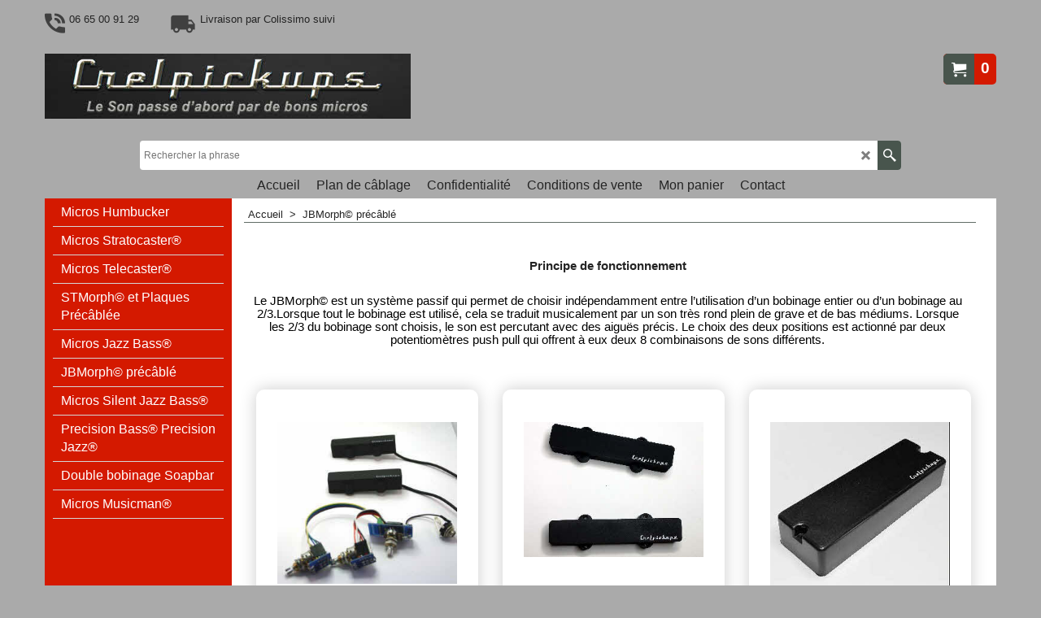

--- FILE ---
content_type: text/html
request_url: http://crelpickups.com/contents/fr/d-34.html
body_size: 794
content:
<ul class="idx1List"><li class="GC28"><a id="idx1D-2" class="idx1" href="../../index.html" title=""><span>Accueil </span></a></li><li class="GC28"><a id="idx1D-3" class="idx1" href="about.html" title="Lorem ipsum dolor sit amet, consectetur adipiscing elit."><span>Plan de câblage </span></a></li><li class="GC28"><a id="idx1D-4" class="idx1" href="privacy.html" title="Confidentialité"><span>Confidentialité</span></a></li><li class="GC28"><a id="idx1D-5" class="idx1" href="terms.html" title="Conditions de vente"><span>Conditions de vente</span></a></li><li class="GC28"><a id="idx1D-6" class="idx1" href="basket.html" title="Mon panier"><span>Mon panier</span></a></li><li class="GC28"><a id="idx1D-9" class="idx1" href="contactus.html" title="Contact"><span>Contact</span></a></li></ul>

--- FILE ---
content_type: text/html
request_url: http://crelpickups.com/contents/fr/d-33.html
body_size: 1679
content:
<ul class="idx2List"><li class="GC32"><a id="idx2D-2" class="idx2" href="../../index.html" title=""><span>Accueil </span></a></li><li class="GC32"><a id="idx2D-203445506" class="idx2" href="d-203445506_page_humbucker.html" title="Micros humbucker format standard pour guitare électrique."><span>Micros Humbucker</span></a></li><li class="GC32"><a id="idx2D-203445505" class="idx2" href="d-203445505_page_stratocaster.html" title="Micros humbucker format standard pour guitare électrique."><span>Micros Stratocaster®</span></a></li><li class="GC32"><a id="idx2D-203445504" class="idx2" href="d-203445504_page_telecaster.html" title="Micros Telecaster® pour guitare électrique"><span>Micros Telecaster®</span></a></li><li class="GC32"><a id="idx2D4" class="idx2" href="d4_page_stmorph_precable.html" title="STMorph© et Plaques Précâblée"><span>STMorph© et Plaques Précâblée</span></a></li><li class="GC32"><a id="idx2D5" class="idx2" href="d5_page_jazzbass.html" title="Micros de basse électrique au format Jazz Bass®"><span>Micros Jazz Bass®</span></a></li><li class="GC32"><a id="idx2D6" class="idx2" href="d6.html" title=""><span>JBMorph© précâblé</span></a></li><li class="GC32"><a id="idx2D7" class="idx2" href="d7.html" title="Micros Silent Jazz Bass®"><span>Micros Silent Jazz Bass®</span></a></li><li class="GC32"><a id="idx2D8" class="idx2" href="d8.html" title=""><span>Precision Bass® Precision Jazz®</span></a></li><li class="GC32"><a id="idx2D9" class="idx2" href="d9.html" title=""><span>Double bobinage Soapbar</span></a></li><li class="GC32"><a id="idx2D10" class="idx2" href="d10.html" title=""><span>Micros Musicman®</span></a></li></ul>

--- FILE ---
content_type: text/html
request_url: http://crelpickups.com/contents/fr/conf.html?lmd=44616.761806
body_size: 44920
content:
<html> <head ><meta http-equiv="Content-Type" content="text/html; charset=utf-8">
<meta name="robots" content="noindex,nofollow,noarchive,nosnippet" />
<script type="text/javascript">
var tf=parent.tf,core=tf.core;
function coreSettings(){
if (!tf.coreLoaded||!tf.core||!tf.core.Basket){setTimeout("coreSettings()",100);return;}
core=tf.core;
core.Basket.shDisc('1','0.000','','','',-1,'');
core.Basket.tax=new core.tax();
core.BTax=core.Basket.tax;
core.STax=new core.tax();
core.BTax.init(core.shopRegion,false);
core.STax.init(core.shopRegion,false);
core.BTax.addArea('TD4','05','0.000','NO TVA',false, 1, 0);
core.BTax.addArea('TD4','BE','0.000','NO TVA',false, 1, 0);
core.BTax.addArea('TD4','BG','0.000','NO TVA',false, 1, 0);
core.BTax.addArea('TD4','HR','0.000','NO TVA',false, 1, 0);
core.BTax.addArea('TD4','CY','0.000','NO TVA',false, 1, 0);
core.BTax.addArea('TD4','DK','0.000','NO TVA',false, 1, 0);
core.BTax.addArea('TD4','EE','0.000','NO TVA',false, 1, 0);
core.BTax.addArea('TD4','FI','0.000','NO TVA',false, 1, 0);
core.BTax.addArea('TD4','FR','0.000','NO TVA',false, 1, 0);
core.BTax.addArea('TD4','FR01','0.000','NO TVA',false, 1, 0);
core.BTax.addArea('TD4','FR02','0.000','NO TVA',false, 1, 0);
core.BTax.addArea('TD4','FR03','0.000','NO TVA',false, 1, 0);
core.BTax.addArea('TD4','FR04','0.000','NO TVA',false, 1, 0);
core.BTax.addArea('TD4','FR05','0.000','NO TVA',false, 1, 0);
core.BTax.addArea('TD4','FR06','0.000','NO TVA',false, 1, 0);
core.BTax.addArea('TD4','FR07','0.000','NO TVA',false, 1, 0);
core.BTax.addArea('TD4','FR08','0.000','NO TVA',false, 1, 0);
core.BTax.addArea('TD4','FR09','0.000','NO TVA',false, 1, 0);
core.BTax.addArea('TD4','FR10','0.000','NO TVA',false, 1, 0);
core.BTax.addArea('TD4','FR11','0.000','NO TVA',false, 1, 0);
core.BTax.addArea('TD4','FR12','0.000','NO TVA',false, 1, 0);
core.BTax.addArea('TD4','FR13','0.000','NO TVA',false, 1, 0);
core.BTax.addArea('TD4','FR14','0.000','NO TVA',false, 1, 0);
core.BTax.addArea('TD4','FR15','0.000','NO TVA',false, 1, 0);
core.BTax.addArea('TD4','FR16','0.000','NO TVA',false, 1, 0);
core.BTax.addArea('TD4','FR17','0.000','NO TVA',false, 1, 0);
core.BTax.addArea('TD4','FR18','0.000','NO TVA',false, 1, 0);
core.BTax.addArea('TD4','FR19','0.000','NO TVA',false, 1, 0);
core.BTax.addArea('TD4','FR2A','0.000','NO TVA',false, 1, 0);
core.BTax.addArea('TD4','FR2B','0.000','NO TVA',false, 1, 0);
core.BTax.addArea('TD4','FR21','0.000','NO TVA',false, 1, 0);
core.BTax.addArea('TD4','FR22','0.000','NO TVA',false, 1, 0);
core.BTax.addArea('TD4','FR23','0.000','NO TVA',false, 1, 0);
core.BTax.addArea('TD4','FR24','0.000','NO TVA',false, 1, 0);
core.BTax.addArea('TD4','FR25','0.000','NO TVA',false, 1, 0);
core.BTax.addArea('TD4','FR26','0.000','NO TVA',false, 1, 0);
core.BTax.addArea('TD4','FR27','0.000','NO TVA',false, 1, 0);
core.BTax.addArea('TD4','FR28','0.000','NO TVA',false, 1, 0);
core.BTax.addArea('TD4','FR29','0.000','NO TVA',false, 1, 0);
core.BTax.addArea('TD4','FR30','0.000','NO TVA',false, 1, 0);
core.BTax.addArea('TD4','FR31','0.000','NO TVA',false, 1, 0);
core.BTax.addArea('TD4','FR32','0.000','NO TVA',false, 1, 0);
core.BTax.addArea('TD4','FR33','0.000','NO TVA',false, 1, 0);
core.BTax.addArea('TD4','FR34','0.000','NO TVA',false, 1, 0);
core.BTax.addArea('TD4','FR35','0.000','NO TVA',false, 1, 0);
core.BTax.addArea('TD4','FR36','0.000','NO TVA',false, 1, 0);
core.BTax.addArea('TD4','FR37','0.000','NO TVA',false, 1, 0);
core.BTax.addArea('TD4','FR38','0.000','NO TVA',false, 1, 0);
core.BTax.addArea('TD4','FR39','0.000','NO TVA',false, 1, 0);
core.BTax.addArea('TD4','FR40','0.000','NO TVA',false, 1, 0);
core.BTax.addArea('TD4','FR41','0.000','NO TVA',false, 1, 0);
core.BTax.addArea('TD4','FR42','0.000','NO TVA',false, 1, 0);
core.BTax.addArea('TD4','FR43','0.000','NO TVA',false, 1, 0);
core.BTax.addArea('TD4','FR44','0.000','NO TVA',false, 1, 0);
core.BTax.addArea('TD4','FR45','0.000','NO TVA',false, 1, 0);
core.BTax.addArea('TD4','FR46','0.000','NO TVA',false, 1, 0);
core.BTax.addArea('TD4','FR47','0.000','NO TVA',false, 1, 0);
core.BTax.addArea('TD4','FR48','0.000','NO TVA',false, 1, 0);
core.BTax.addArea('TD4','FR49','0.000','NO TVA',false, 1, 0);
core.BTax.addArea('TD4','FR50','0.000','NO TVA',false, 1, 0);
core.BTax.addArea('TD4','FR51','0.000','NO TVA',false, 1, 0);
core.BTax.addArea('TD4','FR52','0.000','NO TVA',false, 1, 0);
core.BTax.addArea('TD4','FR53','0.000','NO TVA',false, 1, 0);
core.BTax.addArea('TD4','FR54','0.000','NO TVA',false, 1, 0);
core.BTax.addArea('TD4','FR55','0.000','NO TVA',false, 1, 0);
core.BTax.addArea('TD4','FR56','0.000','NO TVA',false, 1, 0);
core.BTax.addArea('TD4','FR57','0.000','NO TVA',false, 1, 0);
core.BTax.addArea('TD4','FR58','0.000','NO TVA',false, 1, 0);
core.BTax.addArea('TD4','FR59','0.000','NO TVA',false, 1, 0);
core.BTax.addArea('TD4','FR60','0.000','NO TVA',false, 1, 0);
core.BTax.addArea('TD4','FR61','0.000','NO TVA',false, 1, 0);
core.BTax.addArea('TD4','FR62','0.000','NO TVA',false, 1, 0);
core.BTax.addArea('TD4','FR63','0.000','NO TVA',false, 1, 0);
core.BTax.addArea('TD4','FR64','0.000','NO TVA',false, 1, 0);
core.BTax.addArea('TD4','FR65','0.000','NO TVA',false, 1, 0);
core.BTax.addArea('TD4','FR66','0.000','NO TVA',false, 1, 0);
core.BTax.addArea('TD4','FR67','0.000','NO TVA',false, 1, 0);
core.BTax.addArea('TD4','FR68','0.000','NO TVA',false, 1, 0);
core.BTax.addArea('TD4','FR69','0.000','NO TVA',false, 1, 0);
core.BTax.addArea('TD4','FR70','0.000','NO TVA',false, 1, 0);
core.BTax.addArea('TD4','FR71','0.000','NO TVA',false, 1, 0);
core.BTax.addArea('TD4','FR72','0.000','NO TVA',false, 1, 0);
core.BTax.addArea('TD4','FR73','0.000','NO TVA',false, 1, 0);
core.BTax.addArea('TD4','FR74','0.000','NO TVA',false, 1, 0);
core.BTax.addArea('TD4','FR75','0.000','NO TVA',false, 1, 0);
core.BTax.addArea('TD4','FR76','0.000','NO TVA',false, 1, 0);
core.BTax.addArea('TD4','FR77','0.000','NO TVA',false, 1, 0);
core.BTax.addArea('TD4','FR78','0.000','NO TVA',false, 1, 0);
core.BTax.addArea('TD4','FR79','0.000','NO TVA',false, 1, 0);
core.BTax.addArea('TD4','FR80','0.000','NO TVA',false, 1, 0);
core.BTax.addArea('TD4','FR81','0.000','NO TVA',false, 1, 0);
core.BTax.addArea('TD4','FR82','0.000','NO TVA',false, 1, 0);
core.BTax.addArea('TD4','FR83','0.000','NO TVA',false, 1, 0);
core.BTax.addArea('TD4','FR84','0.000','NO TVA',false, 1, 0);
core.BTax.addArea('TD4','FR85','0.000','NO TVA',false, 1, 0);
core.BTax.addArea('TD4','FR86','0.000','NO TVA',false, 1, 0);
core.BTax.addArea('TD4','FR87','0.000','NO TVA',false, 1, 0);
core.BTax.addArea('TD4','FR88','0.000','NO TVA',false, 1, 0);
core.BTax.addArea('TD4','FR89','0.000','NO TVA',false, 1, 0);
core.BTax.addArea('TD4','FR90','0.000','NO TVA',false, 1, 0);
core.BTax.addArea('TD4','FR91','0.000','NO TVA',false, 1, 0);
core.BTax.addArea('TD4','FR92','0.000','NO TVA',false, 1, 0);
core.BTax.addArea('TD4','FR93','0.000','NO TVA',false, 1, 0);
core.BTax.addArea('TD4','FR94','0.000','NO TVA',false, 1, 0);
core.BTax.addArea('TD4','FR95','0.000','NO TVA',false, 1, 0);
core.BTax.addArea('TD4','FR9A','0.000','NO TVA',false, 1, 0);
core.BTax.addArea('TD4','FR9B','0.000','NO TVA',false, 1, 0);
core.BTax.addArea('TD4','FR9C','0.000','NO TVA',false, 1, 0);
core.BTax.addArea('TD4','FR9D','0.000','NO TVA',false, 1, 0);
core.BTax.addArea('TD4','FR9E','0.000','NO TVA',false, 1, 0);
core.BTax.addArea('TD4','FRC1','0.000','NO TVA',false, 1, 0);
core.BTax.addArea('TD4','FR98','0.000','NO TVA',false, 1, 0);
core.BTax.addArea('TD4','FR99','0.000','NO TVA',false, 1, 0);
core.BTax.addArea('TD4','FRA1','0.000','NO TVA',false, 1, 0);
core.BTax.addArea('TD4','FRA2','0.000','NO TVA',false, 1, 0);
core.BTax.addArea('TD4','FRA3','0.000','NO TVA',false, 1, 0);
core.BTax.addArea('TD4','FRA4','0.000','NO TVA',false, 1, 0);
core.BTax.addArea('TD4','FRA5','0.000','NO TVA',false, 1, 0);
core.BTax.addArea('TD4','FRA6','0.000','NO TVA',false, 1, 0);
core.BTax.addArea('TD4','FRA7','0.000','NO TVA',false, 1, 0);
core.BTax.addArea('TD4','FRA8','0.000','NO TVA',false, 1, 0);
core.BTax.addArea('TD4','FRA9','0.000','NO TVA',false, 1, 0);
core.BTax.addArea('TD4','FRB1','0.000','NO TVA',false, 1, 0);
core.BTax.addArea('TD4','FRB2','0.000','NO TVA',false, 1, 0);
core.BTax.addArea('TD4','FRB3','0.000','NO TVA',false, 1, 0);
core.BTax.addArea('TD4','FRB4','0.000','NO TVA',false, 1, 0);
core.BTax.addArea('TD4','FRB5','0.000','NO TVA',false, 1, 0);
core.BTax.addArea('TD4','FRB6','0.000','NO TVA',false, 1, 0);
core.BTax.addArea('TD4','FRB7','0.000','NO TVA',false, 1, 0);
core.BTax.addArea('TD4','FRB8','0.000','NO TVA',false, 1, 0);
core.BTax.addArea('TD4','FRB9','0.000','NO TVA',false, 1, 0);
core.BTax.addArea('TD4','GR','0.000','NO TVA',false, 1, 0);
core.BTax.addArea('TD4','IE','0.000','NO TVA',false, 1, 0);
core.BTax.addArea('TD4','IM','0.000','NO TVA',false, 1, 0);
core.BTax.addArea('TD4','IT','0.000','NO TVA',false, 1, 0);
core.BTax.addArea('TD4','IT01','0.000','NO TVA',false, 1, 0);
core.BTax.addArea('TD4','IT02','0.000','NO TVA',false, 1, 0);
core.BTax.addArea('TD4','IT03','0.000','NO TVA',false, 1, 0);
core.BTax.addArea('TD4','IT04','0.000','NO TVA',false, 1, 0);
core.BTax.addArea('TD4','IT05','0.000','NO TVA',false, 1, 0);
core.BTax.addArea('TD4','IT06','0.000','NO TVA',false, 1, 0);
core.BTax.addArea('TD4','IT07','0.000','NO TVA',false, 1, 0);
core.BTax.addArea('TD4','IT08','0.000','NO TVA',false, 1, 0);
core.BTax.addArea('TD4','IT09','0.000','NO TVA',false, 1, 0);
core.BTax.addArea('TD4','IT10','0.000','NO TVA',false, 1, 0);
core.BTax.addArea('TD4','IT11','0.000','NO TVA',false, 1, 0);
core.BTax.addArea('TD4','IT12','0.000','NO TVA',false, 1, 0);
core.BTax.addArea('TD4','IT13','0.000','NO TVA',false, 1, 0);
core.BTax.addArea('TD4','IT14','0.000','NO TVA',false, 1, 0);
core.BTax.addArea('TD4','IT15','0.000','NO TVA',false, 1, 0);
core.BTax.addArea('TD4','IT16','0.000','NO TVA',false, 1, 0);
core.BTax.addArea('TD4','IT17','0.000','NO TVA',false, 1, 0);
core.BTax.addArea('TD4','IT18','0.000','NO TVA',false, 1, 0);
core.BTax.addArea('TD4','IT19','0.000','NO TVA',false, 1, 0);
core.BTax.addArea('TD4','IT20','0.000','NO TVA',false, 1, 0);
core.BTax.addArea('TD4','LV','0.000','NO TVA',false, 1, 0);
core.BTax.addArea('TD4','LT','0.000','NO TVA',false, 1, 0);
core.BTax.addArea('TD4','LU','0.000','NO TVA',false, 1, 0);
core.BTax.addArea('TD4','MT','0.000','NO TVA',false, 1, 0);
core.BTax.addArea('TD4','HU','0.000','NO TVA',false, 1, 0);
core.BTax.addArea('TD4','NL','0.000','NO TVA',false, 1, 0);
core.BTax.addArea('TD4','DE','0.000','NO TVA',false, 1, 0);
core.BTax.addArea('TD4','PL','0.000','NO TVA',false, 1, 0);
core.BTax.addArea('TD4','PT','0.000','NO TVA',false, 1, 0);
core.BTax.addArea('TD4','AT','0.000','NO TVA',false, 1, 0);
core.BTax.addArea('TD4','RO','0.000','NO TVA',false, 1, 0);
core.BTax.addArea('TD4','SI','0.000','NO TVA',false, 1, 0);
core.BTax.addArea('TD4','SK','0.000','NO TVA',false, 1, 0);
core.BTax.addArea('TD4','SE','0.000','NO TVA',false, 1, 0);
core.BTax.addArea('TD4','UK','0.000','NO TVA',false, 1, 0);
core.BTax.addArea('TD4','CZ','0.000','NO TVA',false, 1, 0);
core.BTax.addArea('TD4','ES','0.000','NO TVA',false, 1, 0);
core.BTax.addArea('TD4','US','0.000','NO TVA',false, 1, 0);
core.BTax.addArea('TD4','USAL','0.000','NO TVA',false, 1, 0);
core.BTax.addArea('TD4','USAK','0.000','NO TVA',false, 1, 0);
core.BTax.addArea('TD4','USAZ','0.000','NO TVA',false, 1, 0);
core.BTax.addArea('TD4','USAR','0.000','NO TVA',false, 1, 0);
core.BTax.addArea('TD4','USCA','0.000','NO TVA',false, 1, 0);
core.BTax.addArea('TD4','USCO','0.000','NO TVA',false, 1, 0);
core.BTax.addArea('TD4','USCT','0.000','NO TVA',false, 1, 0);
core.BTax.addArea('TD4','USDE','0.000','NO TVA',false, 1, 0);
core.BTax.addArea('TD4','USDC','0.000','NO TVA',false, 1, 0);
core.BTax.addArea('TD4','USFL','0.000','NO TVA',false, 1, 0);
core.BTax.addArea('TD4','USGA','0.000','NO TVA',false, 1, 0);
core.BTax.addArea('TD4','USHI','0.000','NO TVA',false, 1, 0);
core.BTax.addArea('TD4','USID','0.000','NO TVA',false, 1, 0);
core.BTax.addArea('TD4','USIL','0.000','NO TVA',false, 1, 0);
core.BTax.addArea('TD4','USIN','0.000','NO TVA',false, 1, 0);
core.BTax.addArea('TD4','USIA','0.000','NO TVA',false, 1, 0);
core.BTax.addArea('TD4','USKS','0.000','NO TVA',false, 1, 0);
core.BTax.addArea('TD4','USKY','0.000','NO TVA',false, 1, 0);
core.BTax.addArea('TD4','USLA','0.000','NO TVA',false, 1, 0);
core.BTax.addArea('TD4','USME','0.000','NO TVA',false, 1, 0);
core.BTax.addArea('TD4','USMD','0.000','NO TVA',false, 1, 0);
core.BTax.addArea('TD4','USMA','0.000','NO TVA',false, 1, 0);
core.BTax.addArea('TD4','USMI','0.000','NO TVA',false, 1, 0);
core.BTax.addArea('TD4','USMN','0.000','NO TVA',false, 1, 0);
core.BTax.addArea('TD4','USMS','0.000','NO TVA',false, 1, 0);
core.BTax.addArea('TD4','USMO','0.000','NO TVA',false, 1, 0);
core.BTax.addArea('TD4','USMT','0.000','NO TVA',false, 1, 0);
core.BTax.addArea('TD4','USNE','0.000','NO TVA',false, 1, 0);
core.BTax.addArea('TD4','USNV','0.000','NO TVA',false, 1, 0);
core.BTax.addArea('TD4','USNH','0.000','NO TVA',false, 1, 0);
core.BTax.addArea('TD4','USNJ','0.000','NO TVA',false, 1, 0);
core.BTax.addArea('TD4','USNM','0.000','NO TVA',false, 1, 0);
core.BTax.addArea('TD4','USNY','0.000','NO TVA',false, 1, 0);
core.BTax.addArea('TD4','USNC','0.000','NO TVA',false, 1, 0);
core.BTax.addArea('TD4','USND','0.000','NO TVA',false, 1, 0);
core.BTax.addArea('TD4','USOH','0.000','NO TVA',false, 1, 0);
core.BTax.addArea('TD4','USOK','0.000','NO TVA',false, 1, 0);
core.BTax.addArea('TD4','USOR','0.000','NO TVA',false, 1, 0);
core.BTax.addArea('TD4','USPA','0.000','NO TVA',false, 1, 0);
core.BTax.addArea('TD4','USRI','0.000','NO TVA',false, 1, 0);
core.BTax.addArea('TD4','USSC','0.000','NO TVA',false, 1, 0);
core.BTax.addArea('TD4','USSD','0.000','NO TVA',false, 1, 0);
core.BTax.addArea('TD4','USTN','0.000','NO TVA',false, 1, 0);
core.BTax.addArea('TD4','USTX','0.000','NO TVA',false, 1, 0);
core.BTax.addArea('TD4','USUT','0.000','NO TVA',false, 1, 0);
core.BTax.addArea('TD4','USVT','0.000','NO TVA',false, 1, 0);
core.BTax.addArea('TD4','USVA','0.000','NO TVA',false, 1, 0);
core.BTax.addArea('TD4','USWA','0.000','NO TVA',false, 1, 0);
core.BTax.addArea('TD4','USWV','0.000','NO TVA',false, 1, 0);
core.BTax.addArea('TD4','USWI','0.000','NO TVA',false, 1, 0);
core.BTax.addArea('TD4','USWY','0.000','NO TVA',false, 1, 0);
core.BTax.addArea('TD4','AF','0.000','NO TVA',false, 1, 0);
core.BTax.addArea('TD4','AX','0.000','NO TVA',false, 1, 0);
core.BTax.addArea('TD4','AL','0.000','NO TVA',false, 1, 0);
core.BTax.addArea('TD4','DZ','0.000','NO TVA',false, 1, 0);
core.BTax.addArea('TD4','AS','0.000','NO TVA',false, 1, 0);
core.BTax.addArea('TD4','AD','0.000','NO TVA',false, 1, 0);
core.BTax.addArea('TD4','AO','0.000','NO TVA',false, 1, 0);
core.BTax.addArea('TD4','AI','0.000','NO TVA',false, 1, 0);
core.BTax.addArea('TD4','AG','0.000','NO TVA',false, 1, 0);
core.BTax.addArea('TD4','AR','0.000','NO TVA',false, 1, 0);
core.BTax.addArea('TD4','AM','0.000','NO TVA',false, 1, 0);
core.BTax.addArea('TD4','AW','0.000','NO TVA',false, 1, 0);
core.BTax.addArea('TD4','AU','0.000','NO TVA',false, 1, 0);
core.BTax.addArea('TD4','AUAC','0.000','NO TVA',false, 1, 0);
core.BTax.addArea('TD4','AUNS','0.000','NO TVA',false, 1, 0);
core.BTax.addArea('TD4','AUNT','0.000','NO TVA',false, 1, 0);
core.BTax.addArea('TD4','AUQL','0.000','NO TVA',false, 1, 0);
core.BTax.addArea('TD4','AUSA','0.000','NO TVA',false, 1, 0);
core.BTax.addArea('TD4','AUTS','0.000','NO TVA',false, 1, 0);
core.BTax.addArea('TD4','AUVI','0.000','NO TVA',false, 1, 0);
core.BTax.addArea('TD4','AUWA','0.000','NO TVA',false, 1, 0);
core.BTax.addArea('TD4','AZ','0.000','NO TVA',false, 1, 0);
core.BTax.addArea('TD4','AP','0.000','NO TVA',false, 1, 0);
core.BTax.addArea('TD4','BS','0.000','NO TVA',false, 1, 0);
core.BTax.addArea('TD4','BH','0.000','NO TVA',false, 1, 0);
core.BTax.addArea('TD4','BD','0.000','NO TVA',false, 1, 0);
core.BTax.addArea('TD4','BB','0.000','NO TVA',false, 1, 0);
core.BTax.addArea('TD4','BY','0.000','NO TVA',false, 1, 0);
core.BTax.addArea('TD4','BZ','0.000','NO TVA',false, 1, 0);
core.BTax.addArea('TD4','BJ','0.000','NO TVA',false, 1, 0);
core.BTax.addArea('TD4','BM','0.000','NO TVA',false, 1, 0);
core.BTax.addArea('TD4','BT','0.000','NO TVA',false, 1, 0);
core.BTax.addArea('TD4','BO','0.000','NO TVA',false, 1, 0);
core.BTax.addArea('TD4','BA','0.000','NO TVA',false, 1, 0);
core.BTax.addArea('TD4','BW','0.000','NO TVA',false, 1, 0);
core.BTax.addArea('TD4','BV','0.000','NO TVA',false, 1, 0);
core.BTax.addArea('TD4','BR','0.000','NO TVA',false, 1, 0);
core.BTax.addArea('TD4','BRAC','0.000','NO TVA',false, 1, 0);
core.BTax.addArea('TD4','BRAL','0.000','NO TVA',false, 1, 0);
core.BTax.addArea('TD4','BRAM','0.000','NO TVA',false, 1, 0);
core.BTax.addArea('TD4','BRAP','0.000','NO TVA',false, 1, 0);
core.BTax.addArea('TD4','BRBA','0.000','NO TVA',false, 1, 0);
core.BTax.addArea('TD4','BRCE','0.000','NO TVA',false, 1, 0);
core.BTax.addArea('TD4','BRDF','0.000','NO TVA',false, 1, 0);
core.BTax.addArea('TD4','BRES','0.000','NO TVA',false, 1, 0);
core.BTax.addArea('TD4','BRGO','0.000','NO TVA',false, 1, 0);
core.BTax.addArea('TD4','BRMA','0.000','NO TVA',false, 1, 0);
core.BTax.addArea('TD4','BRMG','0.000','NO TVA',false, 1, 0);
core.BTax.addArea('TD4','BRMS','0.000','NO TVA',false, 1, 0);
core.BTax.addArea('TD4','BRMT','0.000','NO TVA',false, 1, 0);
core.BTax.addArea('TD4','BRPA','0.000','NO TVA',false, 1, 0);
core.BTax.addArea('TD4','BRPB','0.000','NO TVA',false, 1, 0);
core.BTax.addArea('TD4','BRPE','0.000','NO TVA',false, 1, 0);
core.BTax.addArea('TD4','BRPI','0.000','NO TVA',false, 1, 0);
core.BTax.addArea('TD4','BRPR','0.000','NO TVA',false, 1, 0);
core.BTax.addArea('TD4','BRRJ','0.000','NO TVA',false, 1, 0);
core.BTax.addArea('TD4','BRRN','0.000','NO TVA',false, 1, 0);
core.BTax.addArea('TD4','BRRO','0.000','NO TVA',false, 1, 0);
core.BTax.addArea('TD4','BRRR','0.000','NO TVA',false, 1, 0);
core.BTax.addArea('TD4','BRRS','0.000','NO TVA',false, 1, 0);
core.BTax.addArea('TD4','BRSC','0.000','NO TVA',false, 1, 0);
core.BTax.addArea('TD4','BRSE','0.000','NO TVA',false, 1, 0);
core.BTax.addArea('TD4','BRSP','0.000','NO TVA',false, 1, 0);
core.BTax.addArea('TD4','BRTO','0.000','NO TVA',false, 1, 0);
core.BTax.addArea('TD4','IO','0.000','NO TVA',false, 1, 0);
core.BTax.addArea('TD4','VG','0.000','NO TVA',false, 1, 0);
core.BTax.addArea('TD4','BN','0.000','NO TVA',false, 1, 0);
core.BTax.addArea('TD4','BF','0.000','NO TVA',false, 1, 0);
core.BTax.addArea('TD4','BI','0.000','NO TVA',false, 1, 0);
core.BTax.addArea('TD4','KH','0.000','NO TVA',false, 1, 0);
core.BTax.addArea('TD4','CM','0.000','NO TVA',false, 1, 0);
core.BTax.addArea('TD4','CA','0.000','NO TVA',false, 1, 0);
core.BTax.addArea('TD4','CAAB','0.000','NO TVA',false, 1, 0);
core.BTax.addArea('TD4','CABC','0.000','NO TVA',false, 1, 0);
core.BTax.addArea('TD4','CAMB','0.000','NO TVA',false, 1, 0);
core.BTax.addArea('TD4','CANB','0.000','NO TVA',false, 1, 0);
core.BTax.addArea('TD4','CANF','0.000','NO TVA',false, 1, 0);
core.BTax.addArea('TD4','CANT','0.000','NO TVA',false, 1, 0);
core.BTax.addArea('TD4','CANS','0.000','NO TVA',false, 1, 0);
core.BTax.addArea('TD4','CANU','0.000','NO TVA',false, 1, 0);
core.BTax.addArea('TD4','CAON','0.000','NO TVA',false, 1, 0);
core.BTax.addArea('TD4','CAPE','0.000','NO TVA',false, 1, 0);
core.BTax.addArea('TD4','CAQC','0.000','NO TVA',false, 1, 0);
core.BTax.addArea('TD4','CASK','0.000','NO TVA',false, 1, 0);
core.BTax.addArea('TD4','CAYT','0.000','NO TVA',false, 1, 0);
core.BTax.addArea('TD4','IC','0.000','NO TVA',false, 1, 0);
core.BTax.addArea('TD4','CV','0.000','NO TVA',false, 1, 0);
core.BTax.addArea('TD4','KY','0.000','NO TVA',false, 1, 0);
core.BTax.addArea('TD4','CF','0.000','NO TVA',false, 1, 0);
core.BTax.addArea('TD4','EA','0.000','NO TVA',false, 1, 0);
core.BTax.addArea('TD4','TD','0.000','NO TVA',false, 1, 0);
core.BTax.addArea('TD4','CD','0.000','NO TVA',false, 1, 0);
core.BTax.addArea('TD4','CL','0.000','NO TVA',false, 1, 0);
core.BTax.addArea('TD4','CN','0.000','NO TVA',false, 1, 0);
core.BTax.addArea('TD4','CX','0.000','NO TVA',false, 1, 0);
core.BTax.addArea('TD4','CC','0.000','NO TVA',false, 1, 0);
core.BTax.addArea('TD4','CO','0.000','NO TVA',false, 1, 0);
core.BTax.addArea('TD4','KM','0.000','NO TVA',false, 1, 0);
core.BTax.addArea('TD4','CG','0.000','NO TVA',false, 1, 0);
core.BTax.addArea('TD4','CK','0.000','NO TVA',false, 1, 0);
core.BTax.addArea('TD4','CR','0.000','NO TVA',false, 1, 0);
core.BTax.addArea('TD4','CU','0.000','NO TVA',false, 1, 0);
core.BTax.addArea('TD4','CB','0.000','NO TVA',false, 1, 0);
core.BTax.addArea('TD4','DJ','0.000','NO TVA',false, 1, 0);
core.BTax.addArea('TD4','DM','0.000','NO TVA',false, 1, 0);
core.BTax.addArea('TD4','DO','0.000','NO TVA',false, 1, 0);
core.BTax.addArea('TD4','EC','0.000','NO TVA',false, 1, 0);
core.BTax.addArea('TD4','EG','0.000','NO TVA',false, 1, 0);
core.BTax.addArea('TD4','EGAL','0.000','NO TVA',false, 1, 0);
core.BTax.addArea('TD4','EGAT','0.000','NO TVA',false, 1, 0);
core.BTax.addArea('TD4','EGAS','0.000','NO TVA',false, 1, 0);
core.BTax.addArea('TD4','EGBH','0.000','NO TVA',false, 1, 0);
core.BTax.addArea('TD4','EGBS','0.000','NO TVA',false, 1, 0);
core.BTax.addArea('TD4','EGCA','0.000','NO TVA',false, 1, 0);
core.BTax.addArea('TD4','EGDA','0.000','NO TVA',false, 1, 0);
core.BTax.addArea('TD4','EGDU','0.000','NO TVA',false, 1, 0);
core.BTax.addArea('TD4','EGFA','0.000','NO TVA',false, 1, 0);
core.BTax.addArea('TD4','EGGH','0.000','NO TVA',false, 1, 0);
core.BTax.addArea('TD4','EGGZ','0.000','NO TVA',false, 1, 0);
core.BTax.addArea('TD4','EGIS','0.000','NO TVA',false, 1, 0);
core.BTax.addArea('TD4','EGKA','0.000','NO TVA',false, 1, 0);
core.BTax.addArea('TD4','EGKL','0.000','NO TVA',false, 1, 0);
core.BTax.addArea('TD4','EGKE','0.000','NO TVA',false, 1, 0);
core.BTax.addArea('TD4','EGLC','0.000','NO TVA',false, 1, 0);
core.BTax.addArea('TD4','EGMA','0.000','NO TVA',false, 1, 0);
core.BTax.addArea('TD4','EGMI','0.000','NO TVA',false, 1, 0);
core.BTax.addArea('TD4','EGMO','0.000','NO TVA',false, 1, 0);
core.BTax.addArea('TD4','EGNV','0.000','NO TVA',false, 1, 0);
core.BTax.addArea('TD4','EGNS','0.000','NO TVA',false, 1, 0);
core.BTax.addArea('TD4','EGPS','0.000','NO TVA',false, 1, 0);
core.BTax.addArea('TD4','EGRS','0.000','NO TVA',false, 1, 0);
core.BTax.addArea('TD4','EGSH','0.000','NO TVA',false, 1, 0);
core.BTax.addArea('TD4','EGSO','0.000','NO TVA',false, 1, 0);
core.BTax.addArea('TD4','EGSS','0.000','NO TVA',false, 1, 0);
core.BTax.addArea('TD4','EGSU','0.000','NO TVA',false, 1, 0);
core.BTax.addArea('TD4','SV','0.000','NO TVA',false, 1, 0);
core.BTax.addArea('TD4','GQ','0.000','NO TVA',false, 1, 0);
core.BTax.addArea('TD4','ER','0.000','NO TVA',false, 1, 0);
core.BTax.addArea('TD4','ET','0.000','NO TVA',false, 1, 0);
core.BTax.addArea('TD4','FO','0.000','NO TVA',false, 1, 0);
core.BTax.addArea('TD4','FK','0.000','NO TVA',false, 1, 0);
core.BTax.addArea('TD4','FJ','0.000','NO TVA',false, 1, 0);
core.BTax.addArea('TD4','GF','0.000','NO TVA',false, 1, 0);
core.BTax.addArea('TD4','PF','0.000','NO TVA',false, 1, 0);
core.BTax.addArea('TD4','TF','0.000','NO TVA',false, 1, 0);
core.BTax.addArea('TD4','GA','0.000','NO TVA',false, 1, 0);
core.BTax.addArea('TD4','GM','0.000','NO TVA',false, 1, 0);
core.BTax.addArea('TD4','GE','0.000','NO TVA',false, 1, 0);
core.BTax.addArea('TD4','GH','0.000','NO TVA',false, 1, 0);
core.BTax.addArea('TD4','GI','0.000','NO TVA',false, 1, 0);
core.BTax.addArea('TD4','GL','0.000','NO TVA',false, 1, 0);
core.BTax.addArea('TD4','GD','0.000','NO TVA',false, 1, 0);
core.BTax.addArea('TD4','GP','0.000','NO TVA',false, 1, 0);
core.BTax.addArea('TD4','GU','0.000','NO TVA',false, 1, 0);
core.BTax.addArea('TD4','GT','0.000','NO TVA',false, 1, 0);
core.BTax.addArea('TD4','GG','0.000','NO TVA',false, 1, 0);
core.BTax.addArea('TD4','GN','0.000','NO TVA',false, 1, 0);
core.BTax.addArea('TD4','GW','0.000','NO TVA',false, 1, 0);
core.BTax.addArea('TD4','GY','0.000','NO TVA',false, 1, 0);
core.BTax.addArea('TD4','HT','0.000','NO TVA',false, 1, 0);
core.BTax.addArea('TD4','HM','0.000','NO TVA',false, 1, 0);
core.BTax.addArea('TD4','HN','0.000','NO TVA',false, 1, 0);
core.BTax.addArea('TD4','HK','0.000','NO TVA',false, 1, 0);
core.BTax.addArea('TD4','IS','0.000','NO TVA',false, 1, 0);
core.BTax.addArea('TD4','IN','0.000','NO TVA',false, 1, 0);
core.BTax.addArea('TD4','ID','0.000','NO TVA',false, 1, 0);
core.BTax.addArea('TD4','IR','0.000','NO TVA',false, 1, 0);
core.BTax.addArea('TD4','IQ','0.000','NO TVA',false, 1, 0);
core.BTax.addArea('TD4','IL','0.000','NO TVA',false, 1, 0);
core.BTax.addArea('TD4','CI','0.000','NO TVA',false, 1, 0);
core.BTax.addArea('TD4','JM','0.000','NO TVA',false, 1, 0);
core.BTax.addArea('TD4','JP','0.000','NO TVA',false, 1, 0);
core.BTax.addArea('TD4','JE','0.000','NO TVA',false, 1, 0);
core.BTax.addArea('TD4','JO','0.000','NO TVA',false, 1, 0);
core.BTax.addArea('TD4','KZ','0.000','NO TVA',false, 1, 0);
core.BTax.addArea('TD4','KE','0.000','NO TVA',false, 1, 0);
core.BTax.addArea('TD4','KI','0.000','NO TVA',false, 1, 0);
core.BTax.addArea('TD4','XK','0.000','NO TVA',false, 1, 0);
core.BTax.addArea('TD4','KW','0.000','NO TVA',false, 1, 0);
core.BTax.addArea('TD4','KG','0.000','NO TVA',false, 1, 0);
core.BTax.addArea('TD4','LA','0.000','NO TVA',false, 1, 0);
core.BTax.addArea('TD4','LB','0.000','NO TVA',false, 1, 0);
core.BTax.addArea('TD4','LS','0.000','NO TVA',false, 1, 0);
core.BTax.addArea('TD4','LR','0.000','NO TVA',false, 1, 0);
core.BTax.addArea('TD4','LY','0.000','NO TVA',false, 1, 0);
core.BTax.addArea('TD4','LI','0.000','NO TVA',false, 1, 0);
core.BTax.addArea('TD4','MO','0.000','NO TVA',false, 1, 0);
core.BTax.addArea('TD4','MK','0.000','NO TVA',false, 1, 0);
core.BTax.addArea('TD4','MG','0.000','NO TVA',false, 1, 0);
core.BTax.addArea('TD4','MW','0.000','NO TVA',false, 1, 0);
core.BTax.addArea('TD4','MY','0.000','NO TVA',false, 1, 0);
core.BTax.addArea('TD4','MV','0.000','NO TVA',false, 1, 0);
core.BTax.addArea('TD4','ML','0.000','NO TVA',false, 1, 0);
core.BTax.addArea('TD4','MH','0.000','NO TVA',false, 1, 0);
core.BTax.addArea('TD4','MQ','0.000','NO TVA',false, 1, 0);
core.BTax.addArea('TD4','MR','0.000','NO TVA',false, 1, 0);
core.BTax.addArea('TD4','MU','0.000','NO TVA',false, 1, 0);
core.BTax.addArea('TD4','YT','0.000','NO TVA',false, 1, 0);
core.BTax.addArea('TD4','MX','0.000','NO TVA',false, 1, 0);
core.BTax.addArea('TD4','MXAG','0.000','NO TVA',false, 1, 0);
core.BTax.addArea('TD4','MXBC','0.000','NO TVA',false, 1, 0);
core.BTax.addArea('TD4','MXBS','0.000','NO TVA',false, 1, 0);
core.BTax.addArea('TD4','MXCM','0.000','NO TVA',false, 1, 0);
core.BTax.addArea('TD4','MXCS','0.000','NO TVA',false, 1, 0);
core.BTax.addArea('TD4','MXCH','0.000','NO TVA',false, 1, 0);
core.BTax.addArea('TD4','MXCO','0.000','NO TVA',false, 1, 0);
core.BTax.addArea('TD4','MXCL','0.000','NO TVA',false, 1, 0);
core.BTax.addArea('TD4','MXDF','0.000','NO TVA',false, 1, 0);
core.BTax.addArea('TD4','MXDG','0.000','NO TVA',false, 1, 0);
core.BTax.addArea('TD4','MXGT','0.000','NO TVA',false, 1, 0);
core.BTax.addArea('TD4','MXGR','0.000','NO TVA',false, 1, 0);
core.BTax.addArea('TD4','MXHG','0.000','NO TVA',false, 1, 0);
core.BTax.addArea('TD4','MXJA','0.000','NO TVA',false, 1, 0);
core.BTax.addArea('TD4','MXMX','0.000','NO TVA',false, 1, 0);
core.BTax.addArea('TD4','MXMI','0.000','NO TVA',false, 1, 0);
core.BTax.addArea('TD4','MXMO','0.000','NO TVA',false, 1, 0);
core.BTax.addArea('TD4','MXNA','0.000','NO TVA',false, 1, 0);
core.BTax.addArea('TD4','MXNL','0.000','NO TVA',false, 1, 0);
core.BTax.addArea('TD4','MXOA','0.000','NO TVA',false, 1, 0);
core.BTax.addArea('TD4','MXPU','0.000','NO TVA',false, 1, 0);
core.BTax.addArea('TD4','MXQT','0.000','NO TVA',false, 1, 0);
core.BTax.addArea('TD4','MXQR','0.000','NO TVA',false, 1, 0);
core.BTax.addArea('TD4','MXSL','0.000','NO TVA',false, 1, 0);
core.BTax.addArea('TD4','MXSI','0.000','NO TVA',false, 1, 0);
core.BTax.addArea('TD4','MXSO','0.000','NO TVA',false, 1, 0);
core.BTax.addArea('TD4','MXTB','0.000','NO TVA',false, 1, 0);
core.BTax.addArea('TD4','MXTM','0.000','NO TVA',false, 1, 0);
core.BTax.addArea('TD4','MXTL','0.000','NO TVA',false, 1, 0);
core.BTax.addArea('TD4','MXVE','0.000','NO TVA',false, 1, 0);
core.BTax.addArea('TD4','MXYU','0.000','NO TVA',false, 1, 0);
core.BTax.addArea('TD4','MXZA','0.000','NO TVA',false, 1, 0);
core.BTax.addArea('TD4','FM','0.000','NO TVA',false, 1, 0);
core.BTax.addArea('TD4','MD','0.000','NO TVA',false, 1, 0);
core.BTax.addArea('TD4','MC','0.000','NO TVA',false, 1, 0);
core.BTax.addArea('TD4','MN','0.000','NO TVA',false, 1, 0);
core.BTax.addArea('TD4','ME','0.000','NO TVA',false, 1, 0);
core.BTax.addArea('TD4','MS','0.000','NO TVA',false, 1, 0);
core.BTax.addArea('TD4','MA','0.000','NO TVA',false, 1, 0);
core.BTax.addArea('TD4','MZ','0.000','NO TVA',false, 1, 0);
core.BTax.addArea('TD4','MM','0.000','NO TVA',false, 1, 0);
core.BTax.addArea('TD4','NA','0.000','NO TVA',false, 1, 0);
core.BTax.addArea('TD4','NR','0.000','NO TVA',false, 1, 0);
core.BTax.addArea('TD4','NP','0.000','NO TVA',false, 1, 0);
core.BTax.addArea('TD4','AN','0.000','NO TVA',false, 1, 0);
core.BTax.addArea('TD4','NC','0.000','NO TVA',false, 1, 0);
core.BTax.addArea('TD4','NZ','0.000','NO TVA',false, 1, 0);
core.BTax.addArea('TD4','NI','0.000','NO TVA',false, 1, 0);
core.BTax.addArea('TD4','NE','0.000','NO TVA',false, 1, 0);
core.BTax.addArea('TD4','NG','0.000','NO TVA',false, 1, 0);
core.BTax.addArea('TD4','NU','0.000','NO TVA',false, 1, 0);
core.BTax.addArea('TD4','NF','0.000','NO TVA',false, 1, 0);
core.BTax.addArea('TD4','KP','0.000','NO TVA',false, 1, 0);
core.BTax.addArea('TD4','MP','0.000','NO TVA',false, 1, 0);
core.BTax.addArea('TD4','NO','0.000','NO TVA',false, 1, 0);
core.BTax.addArea('TD4','OM','0.000','NO TVA',false, 1, 0);
core.BTax.addArea('TD4','PK','0.000','NO TVA',false, 1, 0);
core.BTax.addArea('TD4','PW','0.000','NO TVA',false, 1, 0);
core.BTax.addArea('TD4','PS','0.000','NO TVA',false, 1, 0);
core.BTax.addArea('TD4','PA','0.000','NO TVA',false, 1, 0);
core.BTax.addArea('TD4','PG','0.000','NO TVA',false, 1, 0);
core.BTax.addArea('TD4','PY','0.000','NO TVA',false, 1, 0);
core.BTax.addArea('TD4','PE','0.000','NO TVA',false, 1, 0);
core.BTax.addArea('TD4','PH','0.000','NO TVA',false, 1, 0);
core.BTax.addArea('TD4','PN','0.000','NO TVA',false, 1, 0);
core.BTax.addArea('TD4','PR','0.000','NO TVA',false, 1, 0);
core.BTax.addArea('TD4','QA','0.000','NO TVA',false, 1, 0);
core.BTax.addArea('TD4','RE','0.000','NO TVA',false, 1, 0);
core.BTax.addArea('TD4','RU','0.000','NO TVA',false, 1, 0);
core.BTax.addArea('TD4','RW','0.000','NO TVA',false, 1, 0);
core.BTax.addArea('TD4','GS','0.000','NO TVA',false, 1, 0);
core.BTax.addArea('TD4','BL','0.000','NO TVA',false, 1, 0);
core.BTax.addArea('TD4','SH','0.000','NO TVA',false, 1, 0);
core.BTax.addArea('TD4','KN','0.000','NO TVA',false, 1, 0);
core.BTax.addArea('TD4','LC','0.000','NO TVA',false, 1, 0);
core.BTax.addArea('TD4','MF','0.000','NO TVA',false, 1, 0);
core.BTax.addArea('TD4','PM','0.000','NO TVA',false, 1, 0);
core.BTax.addArea('TD4','ST','0.000','NO TVA',false, 1, 0);
core.BTax.addArea('TD4','VC','0.000','NO TVA',false, 1, 0);
core.BTax.addArea('TD4','SM','0.000','NO TVA',false, 1, 0);
core.BTax.addArea('TD4','SA','0.000','NO TVA',false, 1, 0);
core.BTax.addArea('TD4','XS','0.000','NO TVA',false, 1, 0);
core.BTax.addArea('TD4','SN','0.000','NO TVA',false, 1, 0);
core.BTax.addArea('TD4','RS','0.000','NO TVA',false, 1, 0);
core.BTax.addArea('TD4','SC','0.000','NO TVA',false, 1, 0);
core.BTax.addArea('TD4','SL','0.000','NO TVA',false, 1, 0);
core.BTax.addArea('TD4','SG','0.000','NO TVA',false, 1, 0);
core.BTax.addArea('TD4','SB','0.000','NO TVA',false, 1, 0);
core.BTax.addArea('TD4','SO','0.000','NO TVA',false, 1, 0);
core.BTax.addArea('TD4','ZA','0.000','NO TVA',false, 1, 0);
core.BTax.addArea('TD4','KR','0.000','NO TVA',false, 1, 0);
core.BTax.addArea('TD4','LK','0.000','NO TVA',false, 1, 0);
core.BTax.addArea('TD4','SD','0.000','NO TVA',false, 1, 0);
core.BTax.addArea('TD4','SR','0.000','NO TVA',false, 1, 0);
core.BTax.addArea('TD4','SJ','0.000','NO TVA',false, 1, 0);
core.BTax.addArea('TD4','SZ','0.000','NO TVA',false, 1, 0);
core.BTax.addArea('TD4','CH','0.000','NO TVA',false, 1, 0);
core.BTax.addArea('TD4','SY','0.000','NO TVA',false, 1, 0);
core.BTax.addArea('TD4','TJ','0.000','NO TVA',false, 1, 0);
core.BTax.addArea('TD4','TW','0.000','NO TVA',false, 1, 0);
core.BTax.addArea('TD4','TZ','0.000','NO TVA',false, 1, 0);
core.BTax.addArea('TD4','TH','0.000','NO TVA',false, 1, 0);
core.BTax.addArea('TD4','TL','0.000','NO TVA',false, 1, 0);
core.BTax.addArea('TD4','TG','0.000','NO TVA',false, 1, 0);
core.BTax.addArea('TD4','TK','0.000','NO TVA',false, 1, 0);
core.BTax.addArea('TD4','TO','0.000','NO TVA',false, 1, 0);
core.BTax.addArea('TD4','TT','0.000','NO TVA',false, 1, 0);
core.BTax.addArea('TD4','TN','0.000','NO TVA',false, 1, 0);
core.BTax.addArea('TD4','TR','0.000','NO TVA',false, 1, 0);
core.BTax.addArea('TD4','TM','0.000','NO TVA',false, 1, 0);
core.BTax.addArea('TD4','TC','0.000','NO TVA',false, 1, 0);
core.BTax.addArea('TD4','TV','0.000','NO TVA',false, 1, 0);
core.BTax.addArea('TD4','UG','0.000','NO TVA',false, 1, 0);
core.BTax.addArea('TD4','UA','0.000','NO TVA',false, 1, 0);
core.BTax.addArea('TD4','AE','0.000','NO TVA',false, 1, 0);
core.BTax.addArea('TD4','UM','0.000','NO TVA',false, 1, 0);
core.BTax.addArea('TD4','UY','0.000','NO TVA',false, 1, 0);
core.BTax.addArea('TD4','UZ','0.000','NO TVA',false, 1, 0);
core.BTax.addArea('TD4','VU','0.000','NO TVA',false, 1, 0);
core.BTax.addArea('TD4','VA','0.000','NO TVA',false, 1, 0);
core.BTax.addArea('TD4','VE','0.000','NO TVA',false, 1, 0);
core.BTax.addArea('TD4','VN','0.000','NO TVA',false, 1, 0);
core.BTax.addArea('TD4','VR','0.000','NO TVA',false, 1, 0);
core.BTax.addArea('TD4','VI','0.000','NO TVA',false, 1, 0);
core.BTax.addArea('TD4','WK','0.000','NO TVA',false, 1, 0);
core.BTax.addArea('TD4','WF','0.000','NO TVA',false, 1, 0);
core.BTax.addArea('TD4','WS','0.000','NO TVA',false, 1, 0);
core.BTax.addArea('TD4','YA','0.000','NO TVA',false, 1, 0);
core.BTax.addArea('TD4','YE','0.000','NO TVA',false, 1, 0);
core.BTax.addArea('TD4','ZR','0.000','NO TVA',false, 1, 0);
core.BTax.addArea('TD4','ZM','0.000','NO TVA',false, 1, 0);
core.BTax.addArea('TD4','ZW','0.000','NO TVA',false, 1, 0);
core.BTax.addArea('TD4','UT','0.000','NO TVA',false, 1, 0);
core.BTax.addArea('TD4','UTA1','0.000','NO TVA',false, 1, 0);
core.BTax.addArea('TD4','UTAA','0.000','NO TVA',false, 1, 0);
core.BTax.addArea('TD4','UTA2','0.000','NO TVA',false, 1, 0);
core.BTax.addArea('TD4','UTA3','0.000','NO TVA',false, 1, 0);
core.BTax.addArea('TD4','UTA4','0.000','NO TVA',false, 1, 0);
core.BTax.addArea('TD4','UTAP','0.000','NO TVA',false, 1, 0);
populateTSI();
core.confLoaded=true;
if(tf.core&&tf.updateTab&&tf.bsk)tf.updateTab();
}
coreSettings();
function populateTSI(){
if(!core)core=tf.core;
if(!core)return;
var TS=[];
TS['TD4']={inc:'',exc:''};
core.tsI={length:0};core.tsIx={length:0};
var country_code=(core.region)?core.region:core.shopRegion;
for(var s in TS){if((core.BTax&&core.BTax.forRegion(s,country_code))){core.tsI[s]=TS[s]['inc'];core.tsI['length']++;core.tsIx[s]=TS[s]['exc'];core.tsIx['length']++;}}
var TSSH=[];
core.tsshI={length:0};core.tsshIx={length:0};
for(var s in TSSH){if(core.STax&&core.STax.forRegion(s,country_code)){core.tsshI[s]=TSSH[s]['inc'];core.tsshI['length']++;core.tsshIx[s]=TSSH[s]['exc'];core.tsshIx['length']++;}}
}
function greySettings(){
if(tf.isInSFClassic())return;
if (!tf.coreLoaded||!tf.greyLoaded||!tf.shipping||!tf.shipping.shipping||!tf.cntyListLoaded){setTimeout("greySettings()",100);return;}
core=tf.core,grey=tf.shipping;
grey.core=core;
grey.ship=new grey.shipping(grey.cnty, 0, 0.000);
tf.ship_obj=grey.ship;
grey.ship.addMeth('SM1', 'Colissimo suivi',0);
grey.ship.addRegn('SM1RS1','Région locale','FR01,FR02,FR03,FR04,FR05,FR06,FR07,FR08,FR09,FR10,FR11,FR12,FR13,FR14,FR15,FR16,FR17,FR18,FR19,FR2A,FR2B,FR21,FR22,FR23,FR24,FR25,FR26,FR27,FR28,FR29,FR30,FR31,FR32,FR33,FR34,FR35,FR36,FR37,FR38,FR39,FR40,FR41,FR42,FR43,FR44,FR45,FR46,FR47,FR48,FR49,FR50,FR51,FR52,FR53,FR54,FR55,FR56,FR57,FR58,FR59,FR60,FR61,FR62,FR63,FR64,FR65,FR66,FR67,FR68,FR69,FR70,FR71,FR72,FR73,FR74,FR75,FR76,FR77,FR78,FR79,FR80,FR81,FR82,FR83,FR84,FR85,FR86,FR87,FR88,FR89,FR90,FR91,FR92,FR93,FR94,FR95,FR9A,FR9B,FR9C,FR9D,FR9E,FRC1,FR97,FR98,FR99,FRA1,FRA2,FRA3,FRA4,FRA5,FRA6,FRA7,FRA8,FRA9,FRB1,FRB2,FRB3,FRB4,FRB5,FRB6,FRB7,FRB8,FRB9,FR,');
grey.ship.link('SM1','SM1RS1',0.000,'0',0,'0.000,16.000,5;16.000,153.000,7;153.000,600.000,8',0.000,'0',0.000,0.000,'SM1,SM1RS1,0.000,0,0,0.000,16.000,5;16.000,153.000,7;153.000,600.000,8,0.000,0,0.000,0.000/B305866962E42655FB51B85D2D4A16C2');
grey.ship.addRegn('SM1RS2','Reste du monde','05,BE,BG,HR,CY,DK,EE,FI,GR,IE,IM,IT,IT01,IT02,IT03,IT04,IT05,IT06,IT07,IT08,IT09,IT10,IT11,IT12,IT13,IT14,IT15,IT16,IT17,IT18,IT19,IT20,LV,LT,LU,MT,HU,NL,DE,PL,PT,AT,RO,SI,SK,SE,UK,CZ,ES,AF,AX,AL,DZ,AS,AD,AO,AI,AG,AR,AM,AW,AU,AUAC,AUNS,AUNT,AUQL,AUSA,AUTS,AUVI,AUWA,AZ,AP,BS,BH,BD,BB,BY,BZ,BJ,BM,BT,BO,BA,BW,BV,BR,BRAC,BRAL,BRAM,BRAP,BRBA,BRCE,BRDF,BRES,BRGO,BRMA,BRMG,BRMS,BRMT,BRPA,BRPB,BRPE,BRPI,BRPR,BRRJ,BRRN,BRRO,BRRR,BRRS,BRSC,BRSE,BRSP,BRTO,IO,VG,BN,BF,BI,KH,CM,CA,CAAB,CABC,CAMB,CANB,CANF,CANT,CANS,CANU,CAON,CAPE,CAQC,CASK,CAYT,IC,CV,KY,CF,EA,TD,CD,CL,CN,CX,CC,CO,KM,CG,CK,CR,CU,CB,DJ,DM,DO,EC,EG,EGAL,EGAT,EGAS,EGBH,EGBS,EGCA,EGDA,EGDU,EGFA,EGGH,EGGZ,EGIS,EGKA,EGKL,EGKE,EGLC,EGMA,EGMI,EGMO,EGNV,EGNS,EGPS,EGRS,EGSH,EGSO,EGSS,EGSU,SV,GQ,ER,ET,FO,FK,FJ,GF,PF,TF,GA,GM,GE,GH,GI,GL,GD,GP,GU,GT,GG,GN,GW,GY,HT,HM,HN,HK,IS,IN,ID,IR,IQ,IL,CI,JM,JP,JE,JO,KZ,KE,KI,XK,KW,KG,LA,LB,LS,LR,LY,LI,MO,MK,MG,MW,MY,MV,ML,MH,MQ,MR,MU,YT,MX,MXAG,MXBC,MXBS,MXCM,MXCS,MXCH,MXCO,MXCL,MXDF,MXDG,MXGT,MXGR,MXHG,MXJA,MXMX,MXMI,MXMO,MXNA,MXNL,MXOA,MXPU,MXQT,MXQR,MXSL,MXSI,MXSO,MXTB,MXTM,MXTL,MXVE,MXYU,MXZA,FM,MD,MC,MN,ME,MS,MA,MZ,MM,NA,NR,NP,AN,NC,NZ,NI,NE,NG,NU,NF,KP,MP,NO,OM,PK,PW,PS,PA,PG,PY,PE,PH,PN,PR,QA,RE,RU,RW,GS,BL,SH,KN,LC,MF,PM,ST,VC,SM,SA,XS,SN,RS,SC,SL,SG,SB,SO,ZA,KR,LK,SD,SR,SJ,SZ,CH,SY,TJ,TW,TZ,TH,TL,TG,TK,TO,TT,TN,TR,TM,TC,TV,UG,UA,AE,US,USAL,USAK,USAZ,USAR,USCA,USCO,USCT,USDE,USDC,USFL,USGA,USHI,USID,USIL,USIN,USIA,USKS,USKY,USLA,USME,USMD,USMA,USMI,USMN,USMS,USMO,USMT,USNE,USNV,USNH,USNJ,USNM,USNY,USNC,USND,USOH,USOK,USOR,USPA,USRI,USSC,USSD,USTN,USTX,USUT,USVT,USVA,USWA,USWV,USWI,USWY,UM,UY,UZ,VU,VA,VE,VN,VR,VI,WK,WF,WS,YA,YE,ZR,ZM,ZW,UT,UTA1,UTAA,UTA2,UTA3,UTA4,UTAP,');
grey.ship.link('SM1','SM1RS2',0.000,'0',0,'0.000,16.000,10;16.000,153.000,18;153.000,600.000,20',0.000,'0',0.000,0.000,'SM1,SM1RS2,0.000,0,0,0.000,16.000,10;16.000,153.000,18;153.000,600.000,20,0.000,0,0.000,0.000/2DB6DD0E8CFE452C2694A28A21C79362');
grey.ship.forAllProds={'SM1':1,'SM4':0};
tf.shipping.serviceReady=true;
grey.ship.type('2', '0.000000');
}
greySettings();
function custInfo(){
var grey=tf.shipping;
var ret=[];
var values={'customer_zip':(tf.content.ship&&tf.content.ship.zip?tf.content.ship.zip.value:'')};
var FF=[
'1,Prénom,customer_firstname,1,0,0,20,1,50,0,0,0,1,1,1,1,'+(values['customer_firstname']||'')+''
,'2,Nom,customer_lastname,1,0,0,20,1,50,0,0,0,1,1,1,1,'+(values['customer_lastname']||'')+''
,'3,Nom de la société,company_name,1,0,0,20,1,200,0,0,0,1,0,1,1,'+(values['company_name']||'')+''
,'4,Pays ,customer_country,1,0,0,20,1,80,0,0,0,1,1,1,1,'+(values['customer_country']||'')+''
,'6,Numéro,customer_house_number,1,0,0,20,1,70,0,0,0,1,1,1,1,'+(values['customer_house_number']||'')+''
,'7,Rue,customer_street,1,0,0,20,1,70,0,0,0,1,1,1,1,'+(values['customer_street']||'')+''
,'8,Ville,customer_city,1,0,0,20,1,80,0,0,0,1,1,1,1,'+(values['customer_city']||'')+''
,'11,Code postal,customer_zip,1,0,0,20,1,20,0,0,0,1,1,1,1,'+(values['customer_zip']||'')+''
,'12,Téléphone,customer_phone,1,0,0,20,1,25,0,0,0,1,1,1,1,'+(values['customer_phone']||'')+''
,'14,Messagerie électronique,customer_email,1,0,0,20,1,200,0,0,0,1,1,1,1,'+(values['customer_email']||'')+''
];
ret['Adresse de facturation']=grey.crCGIFlds('customer', FF);
var FF=[
'1,Prénom,delivery_firstname,1,0,0,20,1,50,0,0,0,1,1,1,1,'+(values['delivery_firstname']||'')+''
,'2,Nom,delivery_lastname,1,0,0,20,1,50,0,0,0,1,1,1,1,'+(values['delivery_lastname']||'')+''
,'3,Nom de la société,company_name,1,0,0,20,1,200,0,0,0,1,0,1,1,'+(values['company_name']||'')+''
,'4,Pays ,delivery_country,1,0,0,20,1,80,0,0,0,1,1,1,1,'+(values['delivery_country']||'')+''
,'6,Numéro,delivery_house_number,1,0,0,20,1,70,0,0,0,1,1,1,1,'+(values['delivery_house_number']||'')+''
,'7,Rue,delivery_street,1,0,0,20,1,70,0,0,0,1,1,1,1,'+(values['delivery_street']||'')+''
,'8,Ville,delivery_city,1,0,0,20,1,80,0,0,0,1,1,1,1,'+(values['delivery_city']||'')+''
,'9,Région,delivery_state,1,0,0,20,1,80,0,0,0,1,1,1,1,'+(values['delivery_state']||'')+''
,'10,Comté,delivery_county,1,0,0,20,1,80,0,0,0,1,1,1,1,'+(values['delivery_county']||'')+''
,'11,Code postal,delivery_zip,1,0,0,20,1,20,0,0,0,1,1,1,1,'+(values['delivery_zip']||'')+''
,'12,Téléphone,delivery_phone,1,0,0,20,1,25,0,0,0,1,1,1,1,'+(values['delivery_phone']||'')+''
];
ret['Adresse de livraison']=grey.crCGIFlds('customer', FF);
return ret;
}
var pmdataraw='<?xml version=\"1.0\" encoding=\"UTF-8\"?><data><method><service>Paiement manuel</service><service_logo></service_logo><key>Send a check</key><name>Envoyer un chèque</name><comment>CREL&#60;br&#62;Ce ch&#38;#232;que est &#38;#224; envoyer &#38;#224; Crelpickups 10 impasse Henri IV 1&#38;#232;re Cours   64110 Gelos</comment><comment_name>Merci d\'adresser votre chéque à l\'ordre de</comment_name><id>0</id><fees></fees><logo></logo><currencies>EUR</currencies><country></country><priority>1</priority></method><method><service>PayPal Checkout</service><service_logo>http://www.globecharge.com/images/cards/payment_logos/paypalcheckout.gif</service_logo><key>PayPal Checkout</key><name>PayPal Checkout</name><comment>Paiement par carte via la passerelle sécurisée PayPal Checkout. </comment><comment_name></comment_name><id>1270</id><fees></fees><logo>http://www.globecharge.com/images/cards/paypalcheckout.gif</logo><currencies>EUR</currencies><country></country><priority>2</priority><paypalclientid>AUUhuQTr4C_IKoGyD3brS38zH8rzYCok7efTuVGiyio0IuN7_invw-SzwLo2jOexh8UeSHTyHhRM4wds</paypalclientid></method><method><service>Paiement manuel</service><service_logo></service_logo><key>Bank Transfer</key><name>Virement bancaire</name><comment>CREL&#60;br&#62;FR91 2004 1010 0115 1012 8M02 275</comment><comment_name>Nos coordonnées bancaires</comment_name><id>0</id><fees></fees><logo>http://www.globecharge.com/images/cards/banktransfer.png</logo><currencies>EUR</currencies><country></country><priority>3</priority></method><method><service>PayPal</service><service_logo>http://www.globecharge.com/images/cards/payment_logos/paypal.gif</service_logo><key>Paypal</key><name>PayPal</name><comment>Paiement par carte via la passerelle sécurisée PayPal. </comment><comment_name></comment_name><id>85</id><fees></fees><logo>http://www.globecharge.com/images/cards/paypal.png</logo><currencies>EUR</currencies><country></country><priority>4</priority></method><method><service>PayPal</service><service_logo>http://www.globecharge.com/images/cards/payment_logos/paypal.gif</service_logo><key>Visa</key><name>Visa</name><comment>Paiement par carte via la passerelle sécurisée PayPal. </comment><comment_name></comment_name><id>85</id><fees></fees><logo>http://www.globecharge.com/images/cards/visa.png</logo><currencies>EUR</currencies><country></country><priority>5</priority></method><duty_warning enabled=\"0\"></duty_warning><surchargetax enabled=\"0\"></surchargetax><provider_name enabled=\"0\"></provider_name></data>'.replace(/&/g,'&amp;');
var pmdatasig='44616.761111';
function payMethod(){
var grey=tf.shipping;
var ret=[];
return ret;
}
var sfPaypalCheckoutData={payLater:1,productElementsEnabled:1,basketElementsEnabled:1,buttonColor:'silver'};
tf.conf=this.window;
tf.confLoaded='fr';
</script></head><body></body>
</html>
<!--$Revision: 46272 $
$HeadURL: svn://localhost/ShopFactory/branches/V14_60/bin/Common%20Files/parseLang/conf.html $ -->

--- FILE ---
content_type: text/css
request_url: http://crelpickups.com/contents/styles/pr_sfx-100_1.css?lmd=44616.761806
body_size: 8445
content:
/* Prepend .Product selector to override the rules in the Block Editor stylesheet. It will still work in Customise Design. */

#ProductLoop {clear:both;}

/* Major elements */
.Product {position:relative;overflow:hidden;border-width:0;border-style:solid;margin: 0 15px 30px !important; padding-top: 1rem !important; box-sizing: border-box;float: left;clear: none !important; border-radius: 10px !important; box-shadow: #ccc 0 0 20px; transition: all 0.2s ease-in-out;
-moz-transition: 0.15s cubic-bezier(0.88, 0.04, 0.43, 0.33);
    -webkit-transition: 0.15s cubic-bezier(0.88, 0.04, 0.43, 0.33);
    -o-transition: 0.15s cubic-bezier(0.88, 0.04, 0.43, 0.33);
    -ms-transition: 0.15s cubic-bezier(0.88, 0.04, 0.43, 0.33);
    transition: 0.15s cubic-bezier(0.88, 0.04, 0.43, 0.33);
    -moz-transform: translate3d(0, 0, 0);
    -webkit-transform: translate3d(0, 0, 0);
    -o-transform: translate3d(0, 0, 0);
    -ms-transform: translate3d(0, 0, 0);
    transform: translate3d(0, 0, 0);
}
.Product:hover{-moz-transform: translate3d(0, -10px, 0);
    -webkit-transform: translate3d(0, -10px, 0);
    -o-transform: translate3d(0, -10px, 0);
    -ms-transform: translate3d(0, -10px, 0);
    transform: translate3d(0, -10px, 0); }
.Product .ProductIntroduction {margin:0 0 20px 0;font-size:1em;}
.Product .ProductIntroduction span{white-space: normal !important;}
.Product .ProductIntroduction p {margin: 0;}

/* Title area */
.Product .ProductTitle {font-size:1.8em;font-weight:normal;margin:0.4em 0;}

/* Product image*/
.Product .ProductImageGroupContainer {overflow:hidden;display:table-row;}
.Product .ProductImageContainer {text-align:center;background-color:transparent;width:auto!important;padding-bottom: 40px;
box-sizing: content-box;}
.Product .ProductImageContainer > .ImgLink.HasSlider {width:80%;}
.Product .ProductImageContainer > .ThumbnailSliderContainer {width:19%;}
.Product .ProductImageContainer .ProductImageCaption {line-height: 1.3em;margin-bottom: 15px; font-size:0.9em;padding: 4px 0;text-align: center;}
.Product .ProductImageContainer .ProductImageCaptionIcon.Icon {opacity:0.3;}
.Product .NoImage .ProductImage {min-height:130px;}
.Product .NoImage .ProductImage [class^='icon-'] {min-height:1px;vertical-align:middle;position:absolute;margin-left:-12px;left:50%;margin-top:-12px;top:50%;opacity:0.3;filter:alpha(opacity=30);}
.Product .ProductImage {display:inline-block;margin:0 auto;}
.Product .ProductImage img {max-width:350px;max-height:350px;width:auto;height:auto; margin-top: 0 !important;}
.Product .ProductImage > a > span {display:block!important;}
.Product .ThumbnailSliderContainer {background-color:transparent;}
.Product .ThumbnailSlider .ThumbnailSliderItem {border-width:1px;border-style:solid;}
.Product .ThumbnailSlider {width:auto!important;}

.Product .ProductImageContainer .ProductImageCaptionIcon.Icon{display: none;}

/* Product pricing */
.Product .ProductPriceContainer {min-height:1px;padding:0;display:block;margin:0 0 10px 0;}
.Product .ProductMoreDetails {display:inline-block;font-size:0.875em;font-weight:bold;padding:0;margin:0 0 1em 0;line-height:16px;height:36px;min-height:36px;border-style:solid;border-width:1px;}
.Product .ProductMoreDetails a {color:inherit;background-color:transparent;padding:0 10px;line-height:36px;display:inline-block;}

.Product .ProductPriceOriginal {margin:0.3em 0 0;text-decoration:line-through;font-size:1em;line-height: 20px;display:inline-block;width: 100%;}/* old price */
.Product .ProductPrice {display:inline-block;vertical-align:middle;line-height:1em;font-size:2.5vw;font-weight:bold;margin-right:5px; padding:0; word-break: break-all; max-width: 100%;} /* current price */
.Product .ProductPriceCalculated {display:inline-block;line-height: 0.9em;font-size: 2.5vw;font-weight: bold;margin: 0 0 0.1em 0;padding:0; word-break: break-all; max-width: 100%;} /* discounted price */
.Product .ProductCurrencySymbol {font-size:.4em;vertical-align:baseline;padding-right:3px;}
.Product .ProductPriceOriginal .ProductCurrencySymbol {font-size:1em;}
.Product .ProductPriceOtherInformation {padding:1px 0px;line-height:15px;font-size:0.75em;margin:0 0 20px 0;}
.Product .ProductPriceOtherInformation a{background: transparent;}
.ProductPriceOtherInformation *:empty { display: none; }
.ProductPriceOtherInformation:empty {display:none;}
.ProductPriceOtherInformationPart {display:inline-block;padding:0 3px 0 0;}
.ProductPriceOtherInformationPart * {padding:0 3px 0 0;white-space:nowrap;}
.ProductPriceOtherInformationPart::before {content:"|";margin-right:4px;display:inline-block;}
span.ProductPriceOtherInformationPart::before {content:"";}
.ProductPriceOtherInformationPart:empty + .ProductPriceOtherInformationPart::before {content:"";margin-right:0;display:none;}
:first-child.ProductPriceOtherInformationPart::before {content:"";margin-right:0;display:none;}
.ProductIncTaxes + .ProductWeight::before, .ShippingChargeForProduct + .ProductWeight::before {content:"("!important;display:inline-block!important;margin-right:0;}
.ProductIncTaxes + .ProductWeight::after, .ShippingChargeForProduct + .ProductWeight::after {content:")";}
.ProductPriceOriginal:empty, .ProductPrice:empty, .ProductPriceCalculated:empty  {display:none;}
.Product .ProductPriceIntro {font-size:1em;width:auto;display:inline-block;}
.Product .ProPercentage {display:inline-block;}

.center-content{text-align: center;}

#ProductLoop{max-width: 100%; padding-top: 20px;}

/* Discount */
.Product .ProductContainer1 {padding:5px;display:inline-block;margin:0 0 10px 0;line-height:1;}
.Product .ProductContainer1 div {vertical-align:middle;display:inline-block;}

#ProductLoopInner{
    max-width: 100% !important;
}
#ProductLoop .ProductMoreDetails {
	border-radius: 0 !important;
}
#ProductLoop .Product {
	padding-left: 10px;
	padding-right: 10px;
	box-sizing: border-box !important;
}
 

@media all and (max-width:1240px){
    .Product{

    }
}
@media all and (max-width:960px){
    .Product .ProductPrice, .Product .ProductPriceCalculated{
        font-size: 3.5vw;
    }
}
@media all and (min-width:965px) and (max-width:1240px){

}
@media all and (min-width:768px) and (max-width:964px){
}
@media all and (max-width:768px){
	body {font-size: 100%;}
	.Product {margin:10px auto;padding:0 10px;}
	.ProductPriceOtherInformation {font-size: 1em;}
	.ThemeVersion-11 .ImgLink{margin: 0 auto;}
    .Product .ProductPrice, .Product .ProductPriceCalculated{font-size: 1.375em;}
}
@media all and (max-width: 640px){
    .Product{width:90% !important;margin:0 auto !important;padding:0 10px; float: none; margin: 0 auto 30px auto !important;}

}
@media all and (max-width: 480px){
    .Product .ProductPrice, .Product .ProductPriceCalculated{
        font-size: 1.075em;
    }
}
@media (max-width: 414px){}

@media all and (min-width:320px) and (max-width:505px){
#ProductLoop {text-align: center;}   
#ProductLoop .Product {margin: 5px !important;max-width: 45% !important;padding: 5px !important;float: none;display: inline-block;}
.Product .ProductTitle {font-size: 1.1em;}
.Product .ProductPrice {font-size: 1.075em;}
.Product .ProductImageContainer {padding-bottom: 10px;}    
}
@media all and (min-width:506px) and (max-width:767px){
#ProductLoop {text-align: center;}      
#ProductLoop .Product {
	margin: 10px !important;
	max-width: 50% !important;
	padding: 10px !important;
	display: inline-block;
	width: 45% !important;
    float: none;
}
.Product .ProductTitle {font-size: 1.3em;}
.Product .ProductPrice {font-size: 1.375em;}
.Product .ProductImageContainer {padding-bottom: 10px;}    
}
@media all and (min-width:768px) and (max-width:964px){
.Product .ProductTitle {font-size: 1.3em;}  
}
 
@media all and (min-width:320px) and (max-width:767px){
#ProductLoop {
	text-align: center;
	margin: auto;
	max-width: 100%;
	width: 100% !important;
}
}
@media (max-width: 414px){
    #ProductLoop .Product {
        margin: 0 auto 30px auto !important;
        width: 90% !important;
        max-width: 100% !important;
        box-sizing: border-box;
        float: none;
        padding-top: 25px !important;
    }
}



/*
Version tag, please don't remove
$Revision: 44528 $
$HeadURL: svn://3d3-p432/ShopFactory/branches/V14_50/bin/SFXTemplates/ProductLoops/SFX-100_1/stylesheet.css $
*/


--- FILE ---
content_type: application/javascript
request_url: http://crelpickups.com/contents/fr/contactus_address.js?lmd=44616.761111
body_size: 607
content:
var addressFormatHTML='<ul><li class="GC22 AddressformatTitle">Crel Pickups Factory</li><li class="GC4">10 Impasse Henri IV <BR>1ère cours</li><li class="GC4">64110&nbsp;Gelos</li><li class="GC4">France</li><li class="GC4"><span>Téléphone:</span> 06 65 00 91 29.</li><li class="GC4"><span>E-mail:</span> <a href="mailto:leadmusic@orange.fr">leadmusic@orange.fr</a></li><li class="GC4"><span>E-mail (commandes):</span> <a href="mailto:leadmusic@orange.fr">leadmusic@orange.fr</a></li><li class="GC4">Numéro de la société&nbsp;394 371 702 00017</li><li class="GC4">http://www.crelpickups.com</li></ul>';

--- FILE ---
content_type: application/javascript
request_url: http://crelpickups.com/contents/date.js?lmd=29383670
body_size: 789
content:
// <script>
lmd['index']='44616.762037';
lmd['core']='44616.761806';
lmd['extra']='44616.761806';
lmd['contactus']='44616.761111';
lmd['lang']='44470.564583';
lmd['index1holder']='44616.761806';
lmd['index2holder']='44616.761806';
lmd['grey']='44616.761806';
lmd['conf']='44616.761806';
lmd['cload']='44616.761111';
lmd['pconfirm']='44616.761806';
lmd['ordertotal']='44616.761806';
lmd['orderterms']='44616.761806';
lmd['clearterms']='44616.761806';
lmd['optinout']='0.0';
lmd['minicartholder']='44616.761806';
lmd['searchholder']='44616.761806';
if(tf.sfSession)tf.sfSession.id=lmd['index'];
if(tf.sfPersist)tf.sfPersist.id=lmd['index'];
// </script>
// $Revision: 42776 $// $HeadURL: svn://localhost/ShopFactory/branches/V14_60/bin/Common%20Files/parseLang/date.js $

--- FILE ---
content_type: application/javascript
request_url: http://crelpickups.com/contents/fr/d6_.js?lmd=f
body_size: 10113
content:
var tf=(this.name=='dynLoad'?parent.tf:this),core;
//<!--BEGIN_C78E91C8-61BA-447e-B459-F6FE529C7724-->
var LMD='44616.761111';
//<!--END_C78E91C8-61BA-447e-B459-F6FE529C7724-->
if(tf.nametag.get('sig')==tf.wssig||this.name=='price'||this.name=='dynLoad'||tf.content.isInSF()){
var _prc=[
'[base64]',
'7e32352e3030303030307e2d312e3030307e2d312e3030307e2d312e3030307e7e7e7e534d312c312c302e30302c302e30303b534d342c302c302e30302c302e30303b7e7e302e30302f603A65D6F104F5AA7A1F162830B8C46A',
'7e302e3030303030307e2d312e3030307e2d312e3030307e2d312e3030307e7e7e7e534d312c312c302e30302c302e30303b534d342c302c302e30302c302e30303b7e7e302e30302fD2CF6AAD2696A6BB415DF5D8A2A3BCA3',
'7e302e3030303030307e2d312e3030307e2d312e3030307e2d312e3030307e7e7e7e534d312c312c302e30302c302e30303b534d342c302c302e30302c302e30303b7e7e302e30302fD2CF6AAD2696A6BB415DF5D8A2A3BCA3',
'7e302e3030303030307e2d312e3030307e2d312e3030307e2d312e3030307e7e7e7e534d312c312c302e30302c302e30303b534d342c302c302e30302c302e30303b7e7e302e30302fD2CF6AAD2696A6BB415DF5D8A2A3BCA3',
'7e302e3030303030307e2d312e3030307e2d312e3030307e2d312e3030307e7e7e7e534d312c312c302e30302c302e30303b534d342c302c302e30302c302e30303b7e7e302e30302fD2CF6AAD2696A6BB415DF5D8A2A3BCA3',
'7e302e3030303030307e2d312e3030307e2d312e3030307e2d312e3030307e7e7e7e534d312c312c302e30302c302e30303b534d342c302c302e30302c302e30303b7e7e302e30302fD2CF6AAD2696A6BB415DF5D8A2A3BCA3',
'7e302e3030303030307e2d312e3030307e2d312e3030307e2d312e3030307e7e7e7e534d312c312c302e30302c302e30303b534d342c302c302e30302c302e30303b7e7e302e30302fD2CF6AAD2696A6BB415DF5D8A2A3BCA3',
'7e302e3030303030307e2d312e3030307e2d312e3030307e2d312e3030307e7e7e7e534d312c312c302e30302c302e30303b534d342c302c302e30302c302e30303b7e7e302e30302fD2CF6AAD2696A6BB415DF5D8A2A3BCA3',
'7e302e3030303030307e2d312e3030307e2d312e3030307e2d312e3030307e7e7e7e534d312c312c302e30302c302e30303b534d342c302c302e30302c302e30303b7e7e302e30302fD2CF6AAD2696A6BB415DF5D8A2A3BCA3',
'7e302e3030303030307e2d312e3030307e2d312e3030307e2d312e3030307e7e7e7e534d312c312c302e30302c302e30303b534d342c302c302e30302c302e30303b7e7e302e30302fD2CF6AAD2696A6BB415DF5D8A2A3BCA3',
'7e302e3030303030307e2d312e3030307e2d312e3030307e2d312e3030307e7e7e7e534d312c312c302e30302c302e30303b534d342c302c302e30302c302e30303b7e7e302e30302fD2CF6AAD2696A6BB415DF5D8A2A3BCA3',
'7e302e3030303030307e2d312e3030307e2d312e3030307e2d312e3030307e7e7e7e534d312c312c302e30302c302e30303b534d342c302c302e30302c302e30303b7e7e302e30302fD2CF6AAD2696A6BB415DF5D8A2A3BCA3',
'7e302e3030303030307e2d312e3030307e2d312e3030307e2d312e3030307e7e7e7e534d312c312c302e30302c302e30303b534d342c302c302e30302c302e30303b7e7e302e30302fD2CF6AAD2696A6BB415DF5D8A2A3BCA3',
'7e302e3030303030307e2d312e3030307e2d312e3030307e2d312e3030307e7e7e7e534d312c312c302e30302c302e30303b534d342c302c302e30302c302e30303b7e7e302e30302fD2CF6AAD2696A6BB415DF5D8A2A3BCA3',
'7e302e3030303030307e2d312e3030307e2d312e3030307e2d312e3030307e7e7e7e534d312c312c302e30302c302e30303b534d342c302c302e30302c302e30303b7e7e302e30302fD2CF6AAD2696A6BB415DF5D8A2A3BCA3',
'7e302e3030303030307e2d312e3030307e2d312e3030307e2d312e3030307e7e7e7e534d312c312c302e30302c302e30303b534d342c302c302e30302c302e30303b7e7e302e30302fD2CF6AAD2696A6BB415DF5D8A2A3BCA3',
'7e302e3030303030307e2d312e3030307e2d312e3030307e2d312e3030307e7e7e7e534d312c312c302e30302c302e30303b534d342c302c302e30302c302e30303b7e7e302e30302fD2CF6AAD2696A6BB415DF5D8A2A3BCA3',
'[base64]',
'7e32352e3030303030307e2d312e3030307e2d312e3030307e2d312e3030307e7e7e7e534d312c312c302e30302c302e30303b534d342c302c302e30302c302e30303b7e7e302e30302f603A65D6F104F5AA7A1F162830B8C46A',
'7e302e3030303030307e2d312e3030307e2d312e3030307e2d312e3030307e7e7e7e534d312c312c302e30302c302e30303b534d342c302c302e30302c302e30303b7e7e302e30302fD2CF6AAD2696A6BB415DF5D8A2A3BCA3',
'7e302e3030303030307e2d312e3030307e2d312e3030307e2d312e3030307e7e7e7e534d312c312c302e30302c302e30303b534d342c302c302e30302c302e30303b7e7e302e30302fD2CF6AAD2696A6BB415DF5D8A2A3BCA3',
'7e302e3030303030307e2d312e3030307e2d312e3030307e2d312e3030307e7e7e7e534d312c312c302e30302c302e30303b534d342c302c302e30302c302e30303b7e7e302e30302fD2CF6AAD2696A6BB415DF5D8A2A3BCA3',
'7e302e3030303030307e2d312e3030307e2d312e3030307e2d312e3030307e7e7e7e534d312c312c302e30302c302e30303b534d342c302c302e30302c302e30303b7e7e302e30302fD2CF6AAD2696A6BB415DF5D8A2A3BCA3',
'7e302e3030303030307e2d312e3030307e2d312e3030307e2d312e3030307e7e7e7e534d312c312c302e30302c302e30303b534d342c302c302e30302c302e30303b7e7e302e30302fD2CF6AAD2696A6BB415DF5D8A2A3BCA3',
'7e302e3030303030307e2d312e3030307e2d312e3030307e2d312e3030307e7e7e7e534d312c312c302e30302c302e30303b534d342c302c302e30302c302e30303b7e7e302e30302fD2CF6AAD2696A6BB415DF5D8A2A3BCA3',
'7e302e3030303030307e2d312e3030307e2d312e3030307e2d312e3030307e7e7e7e534d312c312c302e30302c302e30303b534d342c302c302e30302c302e30303b7e7e302e30302fD2CF6AAD2696A6BB415DF5D8A2A3BCA3',
'7e302e3030303030307e2d312e3030307e2d312e3030307e2d312e3030307e7e7e7e534d312c312c302e30302c302e30303b534d342c302c302e30302c302e30303b7e7e302e30302fD2CF6AAD2696A6BB415DF5D8A2A3BCA3',
'7e302e3030303030307e2d312e3030307e2d312e3030307e2d312e3030307e7e7e7e534d312c312c302e30302c302e30303b534d342c302c302e30302c302e30303b7e7e302e30302fD2CF6AAD2696A6BB415DF5D8A2A3BCA3',
'7e302e3030303030307e2d312e3030307e2d312e3030307e2d312e3030307e7e7e7e534d312c312c302e30302c302e30303b534d342c302c302e30302c302e30303b7e7e302e30302fD2CF6AAD2696A6BB415DF5D8A2A3BCA3',
'[base64]',
'7e32352e3030303030307e2d312e3030307e2d312e3030307e2d312e3030307e7e7e7e534d312c312c302e30302c302e30303b534d342c302c302e30302c302e30303b7e7e302e30302f603A65D6F104F5AA7A1F162830B8C46A',
'7e302e3030303030307e2d312e3030307e2d312e3030307e2d312e3030307e7e7e7e534d312c312c302e30302c302e30303b534d342c302c302e30302c302e30303b7e7e302e30302fD2CF6AAD2696A6BB415DF5D8A2A3BCA3',
'7e302e3030303030307e2d312e3030307e2d312e3030307e2d312e3030307e7e7e7e534d312c312c302e30302c302e30303b534d342c302c302e30302c302e30303b7e7e302e30302fD2CF6AAD2696A6BB415DF5D8A2A3BCA3',
'7e302e3030303030307e2d312e3030307e2d312e3030307e2d312e3030307e7e7e7e534d312c312c302e30302c302e30303b534d342c302c302e30302c302e30303b7e7e302e30302fD2CF6AAD2696A6BB415DF5D8A2A3BCA3',
'7e302e3030303030307e2d312e3030307e2d312e3030307e2d312e3030307e7e7e7e534d312c312c302e30302c302e30303b534d342c302c302e30302c302e30303b7e7e302e30302fD2CF6AAD2696A6BB415DF5D8A2A3BCA3',
'7e302e3030303030307e2d312e3030307e2d312e3030307e2d312e3030307e7e7e7e534d312c312c302e30302c302e30303b534d342c302c302e30302c302e30303b7e7e302e30302fD2CF6AAD2696A6BB415DF5D8A2A3BCA3',
'7e302e3030303030307e2d312e3030307e2d312e3030307e2d312e3030307e7e7e7e534d312c312c302e30302c302e30303b534d342c302c302e30302c302e30303b7e7e302e30302fD2CF6AAD2696A6BB415DF5D8A2A3BCA3',
'7e302e3030303030307e2d312e3030307e2d312e3030307e2d312e3030307e7e7e7e534d312c312c302e30302c302e30303b534d342c302c302e30302c302e30303b7e7e302e30302fD2CF6AAD2696A6BB415DF5D8A2A3BCA3',
'7e302e3030303030307e2d312e3030307e2d312e3030307e2d312e3030307e7e7e7e534d312c312c302e30302c302e30303b534d342c302c302e30302c302e30303b7e7e302e30302fD2CF6AAD2696A6BB415DF5D8A2A3BCA3',
'7e302e3030303030307e2d312e3030307e2d312e3030307e2d312e3030307e7e7e7e534d312c312c302e30302c302e30303b534d342c302c302e30302c302e30303b7e7e302e30302fD2CF6AAD2696A6BB415DF5D8A2A3BCA3',
'7e302e3030303030307e2d312e3030307e2d312e3030307e2d312e3030307e7e7e7e534d312c312c302e30302c302e30303b534d342c302c302e30302c302e30303b7e7e302e30302fD2CF6AAD2696A6BB415DF5D8A2A3BCA3',
'7e302e3030303030307e2d312e3030307e2d312e3030307e2d312e3030307e7e7e7e534d312c312c302e30302c302e30303b534d342c302c302e30302c302e30303b7e7e302e30302fD2CF6AAD2696A6BB415DF5D8A2A3BCA3'];
var qsStkQry='qry=&h=983EC36B9008857BAB356CC58C4D25E9456D7E0E&id=6FF6B69D84475708DCB5E9C5DB8452ED06E30A6C'.split('&h=');
qsStkQry=qsStkQry[0].replace(/\+/g,'%2b').replace(/&/g,'%26')+'&h='+qsStkQry[1];
tf.content.dynLoadPrice('fr/d6_',_prc,true,tf.isInSF()?null:function(id){if(tf.core.endload)tf.core.endload(id);else {try{if(parent.endload)parent.endload(id);}catch(e){}}},tf.wm.jfile('d6_.js'),qsStkQry);
}
function checkpagedate(){
var p=tf.content;
if(p&&typeof(p.LMD)=='string'&&p.LMD!=''&&'d6_.js'.replace(/(_|\.js)/g,'')==tf.wm.jfile(p.location.href).replace(/(_|\.html)/g,'')){
if(LMD!=p.LMD)p.location.replace(tf.wm.url('d6.html',LMD,1));
}else setTimeout("checkpagedate()",200);
}
if(this.name!='dynamic'&&this.name!='dynLoad'){checkpagedate();}
var loaded=true;
// Version tag, please don't remove
// $Revision: 32977 $
// $HeadURL: svn://localhost/ShopFactory/branches/V14_60/bin/SFXTemplates/Themes/SFX-HOM-AA_bmc/Pages/SFX-Content_1/prices.js $

--- FILE ---
content_type: application/javascript
request_url: http://crelpickups.com/contents/media/providers/paypalcheckout/paypalcheckout.js?v=44616.761794
body_size: 6654
content:
var sfPaypalCheckout={
settings:{payLater:false,productElementsEnabled:false,basketElementsEnabled:false,buttonColor:''},
atoie:false,
init:function(fnOnload){
if(!tf.conf||!tf.core.pm.dataidx['PayPal Checkout']){return this;}
if(tf.conf.sfPaypalCheckoutData)$.extend(sfPaypalCheckout.settings,tf.conf.sfPaypalCheckoutData);
else if(sfPaypalCheckoutData)$.extend(sfPaypalCheckout.settings,sfPaypalCheckoutData);
if($('script#_sfPaypalCheckout_scr').length>0){return this;}
if((!sfPaypalCheckout.settings.payLater||!sfPaypalCheckout.settings.productElementsEnabled)&&!tf.isBasketPage)return this;
var clientId=$($.parseXML(tf.core.pm.persist.xml)).find('paypalclientid').text(),ccy=tf.currentCurrency.iso,u='https://www.paypal.com/sdk/js?client-id=';
var url=u+clientId+'&currency='+ccy+'&components='+(tf.isBasketPage?'buttons,':'')+'messages'+(sfPaypalCheckout.settings.payLater?'&enable-funding=paylater':'');
tf.core.scr.load('_sfPaypalCheckout_scr',url,fnOnload);
return this;
},
insertProductElements:function(){
if(!sfPaypalCheckout.settings.productElementsEnabled)return this;
for(var n=0;n<ppriceArr.length;n++){
var prid=ppriceArr[n][0],$el=sfPaypalCheckout._getInsertionPointProduct(prid),amt=getPrc(prid,null,true)*(tf.currentCurrency.multiplier/tf.shopCurrency.multiplier);
if ($('#Product-'+prid+' [data-pp-message]').length==0){
var HTML=tf.utils.tmplParser.parse(tf.content.document.getElementById('tmplPaypalCheckout_ProductElements'), {amount:amt,provider:'pp'});
$el.html(HTML);
}
else {
var $el=$('#Product-'+prid+' [data-pp-message]');
$el.attr('data-pp-amount',amt);
}
}
$(tfc).off('resize.ppco').on('resize.ppco',function(){
if(window.paypal)paypal.Messages.render();
});
$(tfc).trigger('resize');
return this;
},
_getInsertionPointProduct:function(prid){
var $insertionPoint=$('#paypalcheckout_Widget-'+prid),HTML='<div id="paypalcheckout_Widget-'+prid+'" class="paypalcheckout_Widget"></div>';
if($insertionPoint.length==0){
$('#Product-'+prid+' .ProductPriceOtherInformation:last').before(HTML);
$insertionPoint=$('#paypalcheckout_Widget-'+prid);
}
if($insertionPoint.length==0){
$('#ProductPrice-'+prid).parent().append(HTML);
$insertionPoint=$('#paypalcheckout_Widget-'+prid);
}
return $insertionPoint;
},
insertBasketElements:function(){
if ($('#paypalcheckout').length>0)return this;
var $el=sfPaypalCheckout._getInsertionPointCheckout();
var HTML=tf.utils.tmplParser.parse(tf.content.document.getElementById('tmplPaypalCheckout_BasketElements'), {amount:(tf.utils.nfmt.round(tf.core.Basket.chk_total)||''),provider:'pp'});
$el.after(HTML);
if (!sfPaypalCheckout.settings.basketElementsEnabled) $('[data-pp-message]').hide();
return this;
},
_getInsertionPointCheckout:function(){
return $('#CheckoutButton');
},
show:function(){
var btn=paypal.Buttons({
createOrder:function(data,actions){
return actions.order.create({
purchase_units:[{amount:{value:tf.utils.nfmt.round(tf.core.Basket.chk_total),currency_code:tf.currentCurrency.iso}}]
});
},
onClick:function(){
if(!SFOrderForm.verified||SFOrderForm.verifying){
SFOrderForm.validate();
return false;
}
},
onApprove:function(data,actions){
return actions.order.capture().then(function(details){
var pfx=d.forms['post_form'];
pfx.buyerdetail.value=JSON.stringify(details);
sfPaypalCheckout.atoie=true;
return SFOrderForm.validate(function() {
if(window.removeSpecialPaymentMethodFromXML)pmHandler.onCheckoutSpecialPaymentMethod();
sfMediaBox.render(sfMediaBox, tmplParser.parse(tf.extra.document.getElementById('tmplSFLightBoxOverlay'), {
height: tfc.document.body.scrollHeight + 'px',
close_onclick: '',
className: '',
contents: tmplParser.parse(tf.extra.document.getElementById('tmplSFWaitOverlay'))
}));
pingGC(true,'paypal_checkout.cgi');
});
});
},
onCancel: function(data,actions){},
onError: function(data,actions){
var oMsg=JSON.parse(data.message.replace(/[^{}]*?(\{.*\})[^{}]*?/,'$1'));
alert(oMsg.name+'\n'+oMsg.message+'\n\n'+oMsg.details[0].issue+'\n'+oMsg.details[0].description);
},
style:{color:sfPaypalCheckout.settings.buttonColor}
});
btn.render('#paypal-button-container');
return false;
},
onUpdateTab:function(){
$('[data-pp-message]').attr('data-pp-amount',tf.utils.nfmt.round(tf.core.Basket.chk_total));
if(!SFOrderForm.verifying&&!_sfOrderApplying)SFOrderForm.validateSilent();
},
onPMChange:function(){
if(tf.core.pmKey=='PayPal Checkout'){
$('form#co').find('[value=LD_SECURE_CHECKOUT]').hide().end().find('.SpecialCheckoutButton').hide().end().find('#paypalcheckout.SpecialCheckoutButton').show();
if(sfPaypalCheckout.atoie)$('form#co').find('[value=LD_SECURE_CHECKOUT]').show().end().find('.SpecialCheckoutButton').hide();
}
}
};
$(function () {
if(tf.isInSF()||tf.isIE)return;
if(tf.isBasketPage){
(function waitForPP(){
if(tf.conf&&tf.core.pm.dataidx&&tf.core.pm.dataidx['PayPal Checkout']){
sfPaypalCheckout.init(function(){sfPaypalCheckout.insertBasketElements();sfPaypalCheckout.show();});
if(window.paypal){
sfPaypalCheckout.insertBasketElements();
}
else setTimeout(waitForPP,1000);
}
else setTimeout(waitForPP,100);
})();
$('form[name=post_form]').append('<input type="hidden" name="buyerdetail" />');
$(window).off('_sfEvt_updateTab_begin.sfPaypalCheckout').on('_sfEvt_updateTab_begin.sfPaypalCheckout',function(){
sfPaypalCheckout.onPMChange();
});
$(window).off('_sfEvt_updateTab_end.sfPaypalCheckout').on('_sfEvt_updateTab_end.sfPaypalCheckout',function(){
sfPaypalCheckout.onUpdateTab();
});
$('#AcceptTerms').off('change.sfPaypalCheckout').on('change.sfPaypalCheckout',function(e){
e.stopPropagation();
e.preventDefault();
sfPaypalCheckout.onUpdateTab();
return false;
});
var ppFormObs = new MutationObserver(function (mutations) {
$(window).trigger('resize');
});
ppFormObs.observe($('#payment_details_parent').get(0), {attributes:true,subtree:true,childList:true});
}
else {
(function waitForPP(){
if(tf.conf&&tf.core.pm.dataidx&&tf.core.pm.dataidx['PayPal Checkout']){
sfPaypalCheckout.init(sfPaypalCheckout.insertProductElements());
if(window.paypal){
sfPaypalCheckout.insertProductElements();
}
else setTimeout(waitForPP,1000);
}
else setTimeout(waitForPP,100);
})();
$(tfc).off('_sfEvt_PopulatePrice_End.sfPaypalCheckout').on('_sfEvt_PopulatePrice_End.sfPaypalCheckout', function(){
debounce(function(){sfPaypalCheckout.init(sfPaypalCheckout.insertProductElements());},1000)();
});
}
});
// Version tag, please don't remove
// $Revision: 46334 $
// $HeadURL: svn://localhost/ShopFactory/branches/V14_60/bin/Common%20Files/providers/paypalcheckout/paypalcheckout.js $
